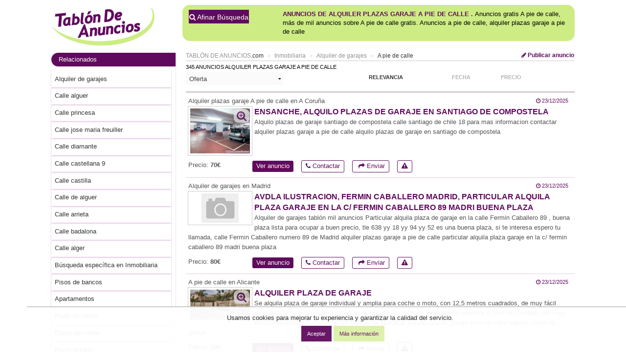

--- FILE ---
content_type: text/html; charset=ISO-8859-1
request_url: https://www.tablondeanuncios.com/alquiler-plazas-garaje/a-pie-de-calle.htm
body_size: 13266
content:
<!DOCTYPE HTML>
<!--[if lt IE 7]><html class="no-js lt-ie9 lt-ie8 lt-ie7" lang="es-ES"> <![endif]-->
<!--[if IE 7]>   <html class="no-js lt-ie9 lt-ie8" lang="es-ES"> <![endif]-->
<!--[if IE 8]>   <html class="no-js lt-ie9" lang="es-ES"> <![endif]-->
<!--[if gt IE 8]><!--> <html  class="no-js" lang="es-ES"> <!--<![endif]--><head>
<title>TABLÓN DE ANUNCIOS .COM - a pie de calle. alquiler plazas garaje a pie de calle. Venta de alquiler plazas garaje a pie de calle de segunda mano</title>
<meta name="language" content="Spanish">
<meta name="description" content="a pie de calle alquiler plazas garaje: Anuncios A pie de calle de segunda mano, Anuncios gratis A pie de calle, más de mil anuncios sobre A pie de calle gratis. Para anunciar a pie de calle haga clic en 'publicar anuncios'. Tablón de anuncios: anuncios clasificados, comprar, vender, alquilar, segunda mano - alquiler plazas garaje">

<meta property="og:title" content="TABLÓN DE ANUNCIOS .COM - a pie de calle. alquiler plazas garaje a pie de calle. Venta de alquiler plazas garaje a pie de calle de segunda mano">
<meta property="og:description" content="a pie de calle alquiler plazas garaje: Anuncios A pie de calle de segunda mano, Anuncios gratis A pie de calle, más de mil anuncios sobre A pie de calle gratis. Para anunciar a pie de calle haga clic en 'publicar anuncios'. Tablón de anuncios: anuncios clasificados, comprar, vender, alquilar, segunda mano - alquiler plazas garaje">

<link rel="canonical" href="https://www.tablondeanuncios.com/alquiler-plazas-garaje/a-pie-de-calle.htm">
<meta name="googlebot" content="noarchive">
<meta name="robots" content="index,follow">
<link rel="dns-prefetch" href="https://images0.tablondeanuncios.com">
<link rel="dns-prefetch" href="//ssl.google-analytics.com">
<link rel="dns-prefetch" href="//www.googletagservices.com">
<link rel="dns-prefetch" href="//ajax.googleapis.com">
<link rel="shortcut icon" href="https://www.tablondeanuncios.com/imagenes/favicon.ico">
<meta name="viewport" content="width=device-width, initial-scale=1">
<meta http-equiv="Content-Type" content="text/html; charset=iso-8859-1">
<meta http-equiv="X-UA-Compatible" content="IE=edge">
<link href="https://maxcdn.bootstrapcdn.com/font-awesome/4.7.0/css/font-awesome.min.css" rel="stylesheet">
<link rel="stylesheet" href="https://images0.tablondeanuncios.com/zurb/foundation/scss/app.css"  media="screen">
<script src="https://images0.tablondeanuncios.com/zurb/js/vendor/modernizr-2.7.2.min.js"></script>
	
<!--[if gte IE 9]>
<style type="text/css">.gradient {filter: none;}</style>
<![endif]-->
<script type='text/javascript' src='//partner.googleadservices.com/gampad/google_service.js'>
</script>
<script type='text/javascript'>
GS_googleAddAdSenseService("ca-pub-2662455493681427");
GS_googleEnableAllServices();
</script>
<script type='text/javascript'>
GA_googleAddSlot("ca-pub-2662455493681427", "120x600_Etiquetas");
</script>
<script type='text/javascript'>
GA_googleFetchAds();
</script>
<script type="text/javascript" charset="utf-8">
  (function(G,o,O,g,L,e){G[g]=G[g]||function(){(G[g]['q']=G[g]['q']||[]).push(
   arguments)},G[g]['t']=1*new Date;L=o.createElement(O),e=o.getElementsByTagName(
   O)[0];L.async=1;L.src='//www.google.com/adsense/search/async-ads.js';
  e.parentNode.insertBefore(L,e)})(window,document,'script','_googCsa');
</script>
<script async='async' src='https://www.googletagservices.com/tag/js/gpt.js'></script>
<script>
  var googletag = googletag || {};
  googletag.cmd = googletag.cmd || [];
</script>

<script>
  googletag.cmd.push(function() {
  googletag.defineSlot('/1007934/secciones_160x600', [[160, 600], [120, 600]], 'div-gpt-ad-1512381403593-0').addService(googletag.pubads());
  googletag.defineSlot('/1007934/unit_ocio_etiquetas', [[300, 100], [728, 90]], 'div-gpt-ad-1512381403593-1').addService(googletag.pubads());
  googletag.defineSlot('/1007934/unit_ocio_etiquetas', [[300, 100], [728, 90]], 'div-gpt-ad-1512381403593-2').addService(googletag.pubads());
  googletag.defineSlot('/1007934/unit_ocio_etiquetas', [[300, 100], [728, 90]], 'div-gpt-ad-1512381403593-3').addService(googletag.pubads());
  googletag.pubads().enableSingleRequest();
  googletag.enableServices();
  });
</script>

<script async src="https://securepubads.g.doubleclick.net/tag/js/gpt.js"></script>
<script>
  window.googletag = window.googletag || {cmd: []};
  googletag.cmd.push(function() {
    googletag.defineSlot('/1007934/listado_top_300x250', [300, 250], 'div-gpt-ad-1720164756737-0').addService(googletag.pubads());
    googletag.defineSlot('/1007934/listado_top_970x250', [970, 250], 'div-gpt-ad-1720164874634-0').addService(googletag.pubads());
    googletag.pubads().enableSingleRequest();
	googletag.pubads().collapseEmptyDivs();
    googletag.enableServices();
  });
</script>


<style >
.actual h3{text-decoration:underline; font-weight:bold;}
.tdatocon{ background-color:#cc2b8e4a; }

.ad_unit_tablon{clear:both;padding:5px;text-align:left;width:98%;border-bottom:1px #D9bfD9 solid;margin:10px 10px 10px 0;height:60px;}
.contacta{color:#FFF; background-color:#606;}
h1.subheader:first-child {
color: #fff;background: #600a5e;
}
h1.subheader {
    padding: 5px 15px;margin-right: -10px;border-radius: 20px 0 0 20px;
}
h1.subheader:first-child a {
    font-size: 18px;font-weight: 600;color: #fff;background: #600a5e;
	}
.result-item header h3 a {
    font-size: 16px;font-weight: bold;color: #600a5e;text-transform: uppercase;
}
.simple{color: #909090; text-transform:none;}
.promoted { background-color:rgba(252,245,121,0.7); }
.label_border{  }
.span_foto{width:130px;background-color:#FFF;vertical-align:middle;text-align:center;margin-right:5px; position:relative;}
.fotos-plus{
    position:absolute;
    width:20px;
    top: 1px;
    right: 1px;
    background: #eaeaea;
    color: #600a5f;
    padding: 3px 26px 3px 6px;
    border-radius: 9px;
    font-size: 11px;
    opacity: 0.7;
    text-align:center;
}

</style>



<script type="application/ld+json">{"@context": "http://schema.org","@type": "WebSite","url": "https://www.tablondeanuncios.com/","name": "TablondeAnuncios.com: anuncios de segunda mano y ofertas de empleo"}</script>

 <style>#shadowbg{position:absolute;z-index:100;top:0;left:0;background-color:#fff;filter:alpha(opacity=70);-moz-opacity:0.7;opacity:0.7}#popbox{position:absolute;background: #ffffff;border: #681868 5px solid ;z-index: 103;text-align: right;top: 50%;display: block;box-shadow: 0 0 15px #681868; padding:10px;}.close{color:#681868;font-family: verdana; font-size: 10pt; font-weight: bold; text-decoration:none}#boxf{width:420px;height:300px}
</style>
</head>
<body class="front category results grid-container">
<style>
.identity-noticebar{width:100%;background: #ffffff; opacity:0.95;  border-top: 1px solid #c6c6c6;margin-bottom: 12px; position:fixed; bottom:0; margin:auto;  z-index:99; }.identity-noticebar-content{border-top: 1px solid #ccc;padding: 5px 10px;text-align:center;}.identity-noticebar-content span{text-align:center;color:#1d1d1d;display:block; padding:10px;}.identity-noticebar-content span a{font-size: 12px;color:#1d1d1d;text-decoration:underline}#cerrarnoticebar{display:block;float:right;font-size: 12px;color: #660066; cursor:pointer;}
</style>
<div class="identity-noticebar edge" style="display:none" id="layer_cookie">
<div class="identity-noticebar-content">
<div><span class="notice">Usamos cookies para mejorar tu experiencia y garantizar la calidad del servicio. </span></div>
<div>&nbsp;&nbsp;&nbsp;<div title="Aceptar" onclick="CookieLayerVisto();" class="button tiny">Aceptar</div>&nbsp;<div onclick="nlj('/politica-cookies.php');" title="Politica de cookies" class="button secondary tiny">M&aacute;s informaci&oacute;n</div></div>
</div></div>
<script>function getCookie_Layer(e){var o=document.cookie,i=o.indexOf(" "+e+"=");if(-1==i&&(i=o.indexOf(e+"=")),-1==i)o=null;else{i=o.indexOf("=",i)+1;var a=o.indexOf(";",i);-1==a&&(a=o.length),o=unescape(o.substring(i,a))}return o}function setCookie_Layer(e,o,i){var a=new Date;a.setDate(a.getDate()+i);var t=escape(o)+(null==i?"":";expires="+a.toUTCString());document.cookie=e+"="+t+"; path=/"}function CookieLayerVisualizado(e){setCookie_Layer("cookie_tda",e,2),setCookie_Layer("PerAds",0,2),document.getElementById("layer_cookie").style.display="none"}function CookieLayerVisto(){setCookie_Layer("cookie_tda",2,365),setCookie_Layer("PerAds",1,365),document.getElementById("layer_cookie").style.display="none"}var CookieLayer=getCookie_Layer("cookie_tda");null!=CookieLayer&&""!=CookieLayer&&"0"!=CookieLayer&&"1"!=CookieLayer?(document.getElementById("layer_cookie").style.display="none",0==getCookie_Layer("PerAds")&&setCookie_Layer("PerAds",2,365)):(null==CookieLayer&&(CookieLayer=0),document.getElementById("layer_cookie").style.display="block");var nonPerAds=getCookie_Layer("PerAds")>0?0:1;</script></div>
<script type="text/javascript">
var _gaq = _gaq || [];
_gaq.push(['_setAccount', 'UA-570619-1']);
_gaq.push(['_setCookieTimeout','604800']);
_gaq.push(['_setCustomVar',2,'Pagina','<2>-Alquiler de garajes-BN',3]);
_gaq.push(['_trackPageview']);
(function() {
var ga = document.createElement('script'); ga.type = 'text/javascript'; ga.async = true;
ga.src = ('https:' == document.location.protocol ? 'https://ssl' : 'http://www') + '.google-analytics.com/ga.js';
var s = document.getElementsByTagName('script')[0]; s.parentNode.insertBefore(ga, s);
})();
</script>

<!-- Global site tag (gtag.js) - Google Analytics -->
<script async src="https://www.googletagmanager.com/gtag/js?id=G-WR9B0GSE5H"></script>
<script>
  window.dataLayer = window.dataLayer || [];
  function gtag(){dataLayer.push(arguments);}
  gtag('js', new Date());

  gtag('config', 'G-WR9B0GSE5H');



gtag('event','custom', {
    "Pagina":"<2>-Alquiler de garajes-BN",
});
gtag('set', 'content_group', '<2>');


</script>
<style>
/* Reemplazar solo el ícono .fa-twitter-square por el logo de X */
.fa-twitter-square {
    background: #ffffff url('https://cdn.jsdelivr.net/npm/@fortawesome/fontawesome-free/svgs/brands/x-twitter.svg') no-repeat center / 70%;
    display: inline-block;
    width: 1em;
    height: 1em;
	line-height: 1em;             /* Alinea con el texto */
    vertical-align: -0.125em;     /* Ajuste fino (igual que FA) */
    text-indent: -9999px; /* Oculta el glyph original */
    overflow: hidden;
    border-radius: 0.15em; /* Opcional: mantiene estilo "square" */
}

/* Elimina el contenido del pseudo-elemento de Font Awesome */
.fa-twitter-square:before {
    content: "" !important;
}
}
</style>

<div class="grid-x grid-padding-x align-center">
<div class="cell medium-12 large-11 ">
<header id="header">
<div class="grid-x"><!-- wraper -->
    <div class="small-12 medium-3 cell small-only-text-center">
        <div class="grid-x">
			<div class="small-6 small-only-text-left large-12 medium-12 cell">
				<a id="logo" href="https://www.tablondeanuncios.com/" title="Anuncios segunda mano" >
                
                <img src="https://images0.tablondeanuncios.com/imagenes/logo_tda.png" alt="Anuncios segunda mano" title="Tablón de Anuncios clasificados">                </a>
			</div>
			<div class="small-6 show-for-small-only cell">
				<div class="grid-x">
					<div class="small-4 cell" style="border-right:1px solid white;">
                <a href="#" data-toggle="offCanvas"  id="btnOffCanvas" class="button small expand"><i class="fa fa-2x fa-bars"></i></a><br>
		

		</div>
        <div class="small-4 show-for-small-only cell" style="border-right:1px solid white;">
								<span onClick="nlj('/tablon.php?busquedaavanzada=1&amp;tablon_a=2')" class="button small expand"><i class="fa fa-2x fa-search"></i></span>
		</div>
		<div class="small-4 cell end">
		<a href="/anuncio_editar.php?nuevo=1" class="button small expand"><i class="fa fa-2x fa-pencil"></i></a>
		</div>
        				</div>
			</div>
		</div>
	</div>
	<div class="large-9 medium-9 cell">
		<div class="grid-x">
			<div id="search-box" class="hide-for-small-only large-12 medium-12 cell">
	<div class="box box-green">
				<div class="grid-x filter">
        <div class="small-3 cell collapse"> 
				<div class="small-12 medium-12 cell" style="padding-left:3px;"><span onClick='location.href="/tablon.php?busquedaavanzada=1&amp;tablon_a=2"'  title="Búsqueda avanzada" class="link_js button postfix"><i class="fa fa-search"></i> Afinar B&uacute;squeda</span>
								</div>
			</div>
                        <div class="small-9 cell">
	    
    
	<h1 style="display:inline;" ><span class="upperbold">Anuncios de alquiler plazas garaje A pie de calle . </span></h1>
<h2 style="display:inline;" >Anuncios gratis A pie de calle, más de mil anuncios sobre A pie de calle gratis. Anuncios a pie de calle, alquiler plazas garaje a pie de calle</h2>
<br>
</div>
 
</div>
</div><!-- /panel -->
</div><!-- /search and filter -->
				
	
</div>
</div><!-- /search, filter, publish -->
</div>
</header>

<div id="page">
<div class="grid-x grid-margin-x">
<!-- aside: left column (desktop) -->

<div class="medium-9 cell medium-order-2">
	<section>
		<header>
			<div class="grid-x small-margin-collapse">
					<div class="small-12 medium-9 cell">
						<ul class="breadcrumbs">
<li class='ncurrent hide-for-small-only'>									<a href="https://www.tablondeanuncios.com/">TABLÓN DE ANUNCIOS</a><span class="simple">.com</span></li>
									<li class='ncurrent hide-for-small-only'>									<a href="/inmobiliaria/">Inmobiliaria</a></li>
									<li class='ncurrent'>									<a href="/alquiler-plazas-garaje/">Alquiler de garajes</a></li>
									<li>									<a href="/alquiler-plazas-garaje/a-pie-de-calle.htm">A pie de calle</a></li>
															</ul>
					</div>
					<div class="hide-for-small-only large-3 medium-3 cell text-right">
	<a href="/anuncio_editar.php?nuevo=1" class="button small blank zero"><i class="fa fa-pencil"></i> Publicar anuncio</a>
	</div>
</div>
</header>
		<hr/>

		<aside >
			<div class="grid-x">
				<hr class="show-for-small-only separator">
				<div class="small-12 cell"><!-- results info -->
					<h2 class="number-of-results small-only-text-center">345 anuncios alquiler plazas garaje A pie de calle </h2>
				</div>	

					<div  class="small-3 cell">
        <select id="SupplyAndDemand" style="border:none;" onChange="javascript:location.href=this.value;">
      <option value="https://www.tablondeanuncios.com/alquiler-plazas-garaje/a-pie-de-calle.htm?demanda=t" >Ofertas y Demandas</option>
     <option value="https://www.tablondeanuncios.com/alquiler-plazas-garaje/a-pie-de-calle.htm" selected>Oferta</option>
      <option value="https://www.tablondeanuncios.com/alquiler-plazas-garaje/a-pie-de-calle.htm?demanda=1" >Demanda</option>
    </select>
        <br><br>
</div>
					
<div class="small-7 small-offset-2 cell end"><!-- filter -->
<ul class="filters small-up-3 grid-x zero">

												<li class="text-center  current cell"><span>Relevancia</span></li> 
						<li class="text-center cell"><span onClick='nlj("/alquiler-plazas-garaje/a-pie-de-calle.htm?campo=fecha");' class="link_js" title="Ordenar por fecha">Fecha</span><li class="cell" ><span onClick='nlj("/alquiler-plazas-garaje/a-pie-de-calle.htm?campo=precio");' class="link_js" title="Ordenar por Precio">Precio</span></li>												

					</ul>
                    				</div>
                			</div>
            </aside>
			<hr>
			<div>
<script type="text/javascript">
var width_w;
var llamar_num_anuncios;
var channel_design_busqueda;
var channel_design_contenido;
var channel_infeed_mi;
var channel_infeed_ms;
var nativos;
var nh;
width_w=document.body.offsetWidth;
if(width_w>500)
{
	llamar_num_anuncios=2;
	channel_design_busqueda=4145319038;
	channel_design_contenido=1191852630;
	channel_infeed_mi=8789108715;
	channel_infeed_ms=7607765272;
	nativos=1306464639;
	nh=90;
	
}
else
{
	llamar_num_anuncios=1;
	channel_design_busqueda=2668585835;
	channel_design_contenido=8715119437;
	channel_infeed_mi=5643946916;
	channel_infeed_ms=7695395181;
	nativos=6071633436;
	nh=90;
}
</script>
					<div id="wide_ad_unit" > 
					</div>
							</div>
</section>
		<hr>

	<article class="result-item" id="5244584">
<div class="grid-x small-12 cell">
	<div class="small-9 cell">
		<p>			Alquiler plazas garaje A pie de calle en A Coruña</p>
</div>
<div class="small-3 cell text-right fecha">
	<i class="fa fa-clock-o"></i>  23/12/2025</div>
</div>    
<div class="small-12 cell">
<span class="link_js th [radius] left span_foto" onClick="javascript:nlj('/alquiler-plazas-garaje-en-santiago_de_compostela-acoruna/alquilo_plazas_de_garaje_en_santiago_de_compostela-5244584.htm',1);" title="Ampliar fotografías">
<img alt="Alquilo plazas de garaje en santiago de compostela" class="lazyload" src="https://images0.tablondeanuncios.com/imagenes/no-image-thumb.jpg" data-src="https://images0.tablondeanuncios.com/imagenesthumb/52/44/foto5244584.jpg"/>
<span class="fotos-plus" title="Ampliar fotos" ><i class="fa fa-2x fa-search-plus"></i></span>
 </span>
<h3><a id="a5244584" href="/alquiler-plazas-garaje-en-santiago_de_compostela-acoruna/alquilo_plazas_de_garaje_en_santiago_de_compostela-5244584.htm" rel="bookmark" target="_blank" class="titleAd">Ensanche, Alquilo plazas de garaje en santiago de compostela</a></h3>
<p class="hide-for-small-only">Alquilo plazas de garaje santiago de compostela calle santiago de chile 18 para mas informacion contactar alquiler plazas garaje a pie de calle  alquilo plazas de garaje en santiago de compostela</p>
<p class="show-for-small-only"> <strong>70 &euro;</strong></p>
</div>
<footer  class="grid-x small-12 cell  ">
	
<p class="medium-2 cell hide-for-small-only ">Precio: <strong>70&euro;</strong></p>
<ul class="menu simple small-12 medium-10 cell ">
		<li class="label radius link_js" onclick='nlj("https://www.tablondeanuncios.com/alquiler-plazas-garaje-en-santiago_de_compostela-acoruna/alquilo_plazas_de_garaje_en_santiago_de_compostela-5244584.htm",1);'>Ver anuncio</li>
		
		<li class="link_js label radius inverso " onClick="javascript:wet('solicitar_info_p_lite.php?t=1766551778&anuncio=',5244584); _gaq.push(['_trackEvent','Solicitar info','','',5244584]);"><i class="fa fa-phone"></i> Contactar</li>
		
        <li class="link_js label radius inverso" onclick='_gaq.push(["_trackEvent","Compartir","T","Alquiler de garajes"]);javascript:wet("compartir.php?idanuncio=","5244584",350,300);'>&nbsp;<i class="fa fa-share"></i> Enviar</li>
		
		<li class="hide-for-small-only link_js label radius inverso" onclick='javascript:wet("aviso_marcado.php?anuncio=",5244584,400,350);'><i class="fa fa-exclamation-triangle"></i></li></ul>
</footer>
<hr><!-- separator -->  
</article>
<article class="result-item" id="5241652">
<div class="grid-x small-12 cell">
	<div class="small-9 cell">
		<p>			Alquiler de garajes en Madrid</p>
</div>
<div class="small-3 cell text-right fecha">
	<i class="fa fa-clock-o"></i>  23/12/2025</div>
</div>    
<div class="small-12 cell">
<span class="link_js th [radius] left span_foto" onClick="javascript:nlj('/alquiler-plazas-garaje-en-madrid/particular_alquila_plaza_de_garaje_en_la_c_fermin_caballero_89_buena_plaza-5241652.htm',1);" title="Ampliar fotografías">
<img alt="Particular alquila plaza  garaje en la C/ Fermin Caballero 89  Madri buena plaza" class="lazyload" src="https://images0.tablondeanuncios.com/imagenes/no-image-thumb.jpg" data-src="https://images0.tablondeanuncios.com/imagenes/no-image-thumb.jpg"/>
 </span>
<h3><a id="a5241652" href="/alquiler-plazas-garaje-en-madrid/particular_alquila_plaza_de_garaje_en_la_c_fermin_caballero_89_buena_plaza-5241652.htm" rel="bookmark" target="_blank" class="titleAd">AVDlA Ilustracion, Fermin caballero Madrid, Particular alquila plaza  garaje en la C/ Fermin Caballero 89  Madri buena plaza</a></h3>
<p class="hide-for-small-only">Alquiler de garajes tablón mil anuncios Particular alquila plaza de garaje en la calle Fermin Caballero 89 , buena plaza lista para ocupar a buen precio, tle 638  yy 18 yy 94 yy 52 es una buena plaza, si te interesa espero tu llamada, calle Fermin Caballero numero 89 de Madrid alquiler plazas garaje a pie de calle  particular alquila plaza  garaje en la c/ fermin caballero 89  madri buena plaza</p>
<p class="show-for-small-only"> <strong>80 &euro;</strong></p>
</div>
<footer  class="grid-x small-12 cell  ">
	
<p class="medium-2 cell hide-for-small-only ">Precio: <strong>80&euro;</strong></p>
<ul class="menu simple small-12 medium-10 cell ">
		<li class="label radius link_js" onclick='nlj("https://www.tablondeanuncios.com/alquiler-plazas-garaje-en-madrid/particular_alquila_plaza_de_garaje_en_la_c_fermin_caballero_89_buena_plaza-5241652.htm",1);'>Ver anuncio</li>
		
		<li class="link_js label radius inverso " onClick="javascript:wet('solicitar_info_p_lite.php?t=1766551778&anuncio=',5241652); _gaq.push(['_trackEvent','Solicitar info','','',5241652]);"><i class="fa fa-phone"></i> Contactar</li>
		
        <li class="link_js label radius inverso" onclick='_gaq.push(["_trackEvent","Compartir","T","Alquiler de garajes"]);javascript:wet("compartir.php?idanuncio=","5241652",350,300);'>&nbsp;<i class="fa fa-share"></i> Enviar</li>
		
		<li class="hide-for-small-only link_js label radius inverso" onclick='javascript:wet("aviso_marcado.php?anuncio=",5241652,400,350);'><i class="fa fa-exclamation-triangle"></i></li></ul>
</footer>
<hr><!-- separator -->  
</article>
<article class="result-item" id="5243904">
<div class="grid-x small-12 cell">
	<div class="small-9 cell">
		<p>			A pie de calle en Alicante</p>
</div>
<div class="small-3 cell text-right fecha">
	<i class="fa fa-clock-o"></i>  23/12/2025</div>
</div>    
<div class="small-12 cell">
<span class="link_js th [radius] left span_foto" onClick="javascript:nlj('/alquiler-plazas-garaje-en-muchamiel-alicante/alquiler_plaza_de_garaje-5243904.htm',1);" title="Ampliar fotografías">
<img alt="Alquiler plaza de garaje" class="lazyload" src="https://images0.tablondeanuncios.com/imagenes/no-image-thumb.jpg" data-src="https://images0.tablondeanuncios.com/imagenesthumb/52/43/foto5243904.jpg"/>
<span class="fotos-plus" title="Ampliar fotos" ><i class="fa fa-2x fa-search-plus"></i></span>
 </span>
<h3><a id="a5243904" href="/alquiler-plazas-garaje-en-muchamiel-alicante/alquiler_plaza_de_garaje-5243904.htm" rel="bookmark" target="_blank" class="titleAd">Alquiler plaza de garaje</a></h3>
<p class="hide-for-small-only">Se alquila plaza de garaje individual y amplia para coche o moto, con 12,5 metros cuadrados, de muy fácil maniobra, acceso de puerta automática, mando electrónico, llave puerta peatonal y llave de candado del cepo en Comunidad de Propietarios El Mirador de Bonalba.
 alquiler plazas garaje a pie de calle  alquiler plaza de garaje</p>
<p class="show-for-small-only"> <strong>50 &euro;</strong></p>
</div>
<footer  class="grid-x small-12 cell  ">
	
<p class="medium-2 cell hide-for-small-only ">Precio: <strong>50&euro;</strong></p>
<ul class="menu simple small-12 medium-10 cell ">
		<li class="label radius link_js" onclick='nlj("https://www.tablondeanuncios.com/alquiler-plazas-garaje-en-muchamiel-alicante/alquiler_plaza_de_garaje-5243904.htm",1);'>Ver anuncio</li>
		
		<li class="link_js label radius inverso " onClick="javascript:wet('solicitar_info_p_lite.php?t=1766551778&anuncio=',5243904); _gaq.push(['_trackEvent','Solicitar info','','',5243904]);"><i class="fa fa-phone"></i> Contactar</li>
		
        <li class="link_js label radius inverso" onclick='_gaq.push(["_trackEvent","Compartir","T","Alquiler de garajes"]);javascript:wet("compartir.php?idanuncio=","5243904",350,300);'>&nbsp;<i class="fa fa-share"></i> Enviar</li>
		
		<li class="hide-for-small-only link_js label radius inverso" onclick='javascript:wet("aviso_marcado.php?anuncio=",5243904,400,350);'><i class="fa fa-exclamation-triangle"></i></li></ul>
</footer>
<hr><!-- separator -->  
</article>
<article class="result-item" id="5199667">
<div class="grid-x small-12 cell">
	<div class="small-9 cell">
		<p>			Alquiler plazas garaje A pie de calle en Sevilla</p>
</div>
<div class="small-3 cell text-right fecha">
	<i class="fa fa-clock-o"></i>  23/12/2025</div>
</div>    
<div class="small-12 cell">
<span class="link_js th [radius] left span_foto" onClick="javascript:nlj('/alquiler-plazas-garaje-en-sevilla/garaje_coche_pequeno_o_motos-5199667.htm',1);" title="Ampliar fotografías">
<img alt="Garaje coche pequeño o motos" class="lazyload" src="https://images0.tablondeanuncios.com/imagenes/no-image-thumb.jpg" data-src="https://images0.tablondeanuncios.com/imagenesthumb/51/99/foto5199667.jpg"/>
<span class="fotos-plus" title="Ampliar fotos" ><i class="fa fa-2x fa-search-plus"></i></span>
 </span>
<h3><a id="a5199667" href="/alquiler-plazas-garaje-en-sevilla/garaje_coche_pequeno_o_motos-5199667.htm" rel="bookmark" target="_blank" class="titleAd">Centro, Garaje coche pequeño o motos</a></h3>
<p class="hide-for-small-only">Plaza de garaje en calle San Roque junto hotel COLON, para coche pequeño o motos. Edificio particular alquiler plazas garaje a pie de calle  garaje coche pequeño o motos</p>
<p class="show-for-small-only"> <strong>120 &euro;</strong></p>
</div>
<footer  class="grid-x small-12 cell  ">
	
<p class="medium-2 cell hide-for-small-only ">Precio: <strong>120&euro;</strong></p>
<ul class="menu simple small-12 medium-10 cell ">
		<li class="label radius link_js" onclick='nlj("https://www.tablondeanuncios.com/alquiler-plazas-garaje-en-sevilla/garaje_coche_pequeno_o_motos-5199667.htm",1);'>Ver anuncio</li>
		
		<li class="link_js label radius inverso " onClick="javascript:wet('solicitar_info_p_lite.php?t=1766551778&anuncio=',5199667); _gaq.push(['_trackEvent','Solicitar info','','',5199667]);"><i class="fa fa-phone"></i> Contactar</li>
		
        <li class="link_js label radius inverso" onclick='_gaq.push(["_trackEvent","Compartir","T","Alquiler de garajes"]);javascript:wet("compartir.php?idanuncio=","5199667",350,300);'>&nbsp;<i class="fa fa-share"></i> Enviar</li>
		
		<li class="hide-for-small-only link_js label radius inverso" onclick='javascript:wet("aviso_marcado.php?anuncio=",5199667,400,350);'><i class="fa fa-exclamation-triangle"></i></li></ul>
</footer>
<hr><!-- separator -->  
</article>
				</article>
<article class="result-item" id="4951986">
<div class="grid-x small-12 cell">
	<div class="small-9 cell">
		<p>			Alquiler plazas garaje A pie de calle en Sevilla</p>
</div>
<div class="small-3 cell text-right fecha">
	<i class="fa fa-clock-o"></i>  23/12/2025</div>
</div>    
<div class="small-12 cell">
<span class="link_js th [radius] left span_foto" onClick="javascript:nlj('/alquiler-plazas-garaje-en-sevilla/alquiler_plaza_de_garaje-4951986.htm',1);" title="Ampliar fotografías">
<img alt="Garaje motos" class="lazyload" src="https://images0.tablondeanuncios.com/imagenes/no-image-thumb.jpg" data-src="https://images0.tablondeanuncios.com/imagenes/no-image-thumb.jpg"/>
 </span>
<h3><a id="a4951986" href="/alquiler-plazas-garaje-en-sevilla/alquiler_plaza_de_garaje-4951986.htm" rel="bookmark" target="_blank" class="titleAd">Centro, Garaje motos</a></h3>
<p class="hide-for-small-only">Plaza de garaje en calle San Roque, junto hotel colon
 para motos alquiler plazas garaje a pie de calle  garaje motos</p>
<p class="show-for-small-only"> <strong>120 &euro;</strong></p>
</div>
<footer  class="grid-x small-12 cell  ">
	
<p class="medium-2 cell hide-for-small-only ">Precio: <strong>120&euro;</strong></p>
<ul class="menu simple small-12 medium-10 cell ">
		<li class="label radius link_js" onclick='nlj("https://www.tablondeanuncios.com/alquiler-plazas-garaje-en-sevilla/alquiler_plaza_de_garaje-4951986.htm",1);'>Ver anuncio</li>
		
		<li class="link_js label radius inverso " onClick="javascript:wet('solicitar_info_p_lite.php?t=1766551778&anuncio=',4951986); _gaq.push(['_trackEvent','Solicitar info','','',4951986]);"><i class="fa fa-phone"></i> Contactar</li>
		
        <li class="link_js label radius inverso" onclick='_gaq.push(["_trackEvent","Compartir","T","Alquiler de garajes"]);javascript:wet("compartir.php?idanuncio=","4951986",350,300);'>&nbsp;<i class="fa fa-share"></i> Enviar</li>
		
		<li class="hide-for-small-only link_js label radius inverso" onclick='javascript:wet("aviso_marcado.php?anuncio=",4951986,400,350);'><i class="fa fa-exclamation-triangle"></i></li></ul>
</footer>
<hr><!-- separator -->  
</article>
<article class="result-item" id="5224383">
<div class="grid-x small-12 cell">
	<div class="small-9 cell">
		<p>			Alquiler de garajes en Madrid</p>
</div>
<div class="small-3 cell text-right fecha">
	<i class="fa fa-clock-o"></i>  23/12/2025</div>
</div>    
<div class="small-12 cell">
<span class="link_js th [radius] left span_foto" onClick="javascript:nlj('/alquiler-plazas-garaje-en-madrid/alquilo_plaza_de_garaje_-5224383.htm',1);" title="Ampliar fotografías">
<img alt="Alquilo plaza de garaje " class="lazyload" src="https://images0.tablondeanuncios.com/imagenes/no-image-thumb.jpg" data-src="https://images0.tablondeanuncios.com/imagenesthumb/52/24/foto5224383.jpg"/>
<span class="fotos-plus" title="Ampliar fotos" ><i class="fa fa-2x fa-search-plus"></i></span>
 </span>
<h3><a id="a5224383" href="/alquiler-plazas-garaje-en-madrid/alquilo_plaza_de_garaje_-5224383.htm" rel="bookmark" target="_blank" class="titleAd">Hortaleza , Alquilo plaza de garaje </a></h3>
<p class="hide-for-small-only">Alquilo plaza de garaje en la calle Mota del Cuervo 76 de Madrid  alquiler plazas garaje a pie de calle  alquilo plaza de garaje </p>
<p class="show-for-small-only"> <strong>90 &euro;</strong></p>
</div>
<footer  class="grid-x small-12 cell  ">
	
<p class="medium-2 cell hide-for-small-only ">Precio: <strong>90&euro;</strong></p>
<ul class="menu simple small-12 medium-10 cell ">
		<li class="label radius link_js" onclick='nlj("https://www.tablondeanuncios.com/alquiler-plazas-garaje-en-madrid/alquilo_plaza_de_garaje_-5224383.htm",1);'>Ver anuncio</li>
		
		<li class="link_js label radius inverso " onClick="javascript:wet('solicitar_info_p_lite.php?t=1766551778&anuncio=',5224383); _gaq.push(['_trackEvent','Solicitar info','','',5224383]);"><i class="fa fa-phone"></i> Contactar</li>
		
        <li class="link_js label radius inverso" onclick='_gaq.push(["_trackEvent","Compartir","T","Alquiler de garajes"]);javascript:wet("compartir.php?idanuncio=","5224383",350,300);'>&nbsp;<i class="fa fa-share"></i> Enviar</li>
		
		<li class="hide-for-small-only link_js label radius inverso" onclick='javascript:wet("aviso_marcado.php?anuncio=",5224383,400,350);'><i class="fa fa-exclamation-triangle"></i></li></ul>
</footer>
<hr><!-- separator -->  
</article>
<article class="result-item" id="4699740">
<div class="grid-x small-12 cell">
	<div class="small-9 cell">
		<p>			A pie de calle en Madrid</p>
</div>
<div class="small-3 cell text-right fecha">
	<i class="fa fa-clock-o"></i>  22/12/2025</div>
</div>    
<div class="small-12 cell">
<span class="link_js th [radius] left span_foto" onClick="javascript:nlj('/alquiler-plazas-garaje-en-madrid/plaza_de_garaje_las_ventas_-4699740.htm',1);" title="Ampliar fotografías">
<img alt="PLAZA DE GARAJE,, Guindalera " class="lazyload" src="https://images0.tablondeanuncios.com/imagenes/no-image-thumb.jpg" data-src="https://images0.tablondeanuncios.com/imagenesthumb/46/99/foto4699740.jpg"/>
<span class="fotos-plus" title="Ampliar fotos" ><i class="fa fa-2x fa-search-plus"></i></span>
 </span>
<h3><a id="a4699740" href="/alquiler-plazas-garaje-en-madrid/plaza_de_garaje_las_ventas_-4699740.htm" rel="bookmark" target="_blank" class="titleAd">Guindalera, , PLAZA DE GARAJE,, Guindalera </a></h3>
<p class="hide-for-small-only">Se alquila plaza de garaje , en la calle Londres,cerca de Manuel Becerra y fco  Silvela . En la planta -1, puertas automáticas,  alquiler plazas garaje a pie de calle  plaza de garaje,, guindalera </p>
<p class="show-for-small-only"> <strong>100 &euro;</strong></p>
</div>
<footer  class="grid-x small-12 cell  ">
	
<p class="medium-2 cell hide-for-small-only ">Precio: <strong>100&euro;</strong></p>
<ul class="menu simple small-12 medium-10 cell ">
		<li class="label radius link_js" onclick='nlj("https://www.tablondeanuncios.com/alquiler-plazas-garaje-en-madrid/plaza_de_garaje_las_ventas_-4699740.htm",1);'>Ver anuncio</li>
		
		<li class="link_js label radius inverso " onClick="javascript:wet('solicitar_info_p_lite.php?t=1766551778&anuncio=',4699740); _gaq.push(['_trackEvent','Solicitar info','','',4699740]);"><i class="fa fa-phone"></i> Contactar</li>
		
        <li class="link_js label radius inverso" onclick='_gaq.push(["_trackEvent","Compartir","T","Alquiler de garajes"]);javascript:wet("compartir.php?idanuncio=","4699740",350,300);'>&nbsp;<i class="fa fa-share"></i> Enviar</li>
		
		<li class="hide-for-small-only link_js label radius inverso" onclick='javascript:wet("aviso_marcado.php?anuncio=",4699740,400,350);'><i class="fa fa-exclamation-triangle"></i></li></ul>
</footer>
<hr><!-- separator -->  
</article>
<article class="result-item" id="5240866">
<div class="grid-x small-12 cell">
	<div class="small-9 cell">
		<p>			Alquiler plazas garaje A pie de calle en Madrid</p>
</div>
<div class="small-3 cell text-right fecha">
	<i class="fa fa-clock-o"></i>  22/12/2025</div>
</div>    
<div class="small-12 cell">
<span class="link_js th [radius] left span_foto" onClick="javascript:nlj('/alquiler-plazas-garaje-en-madrid/alquiler_garaje_guindalera_-5240866.htm',1);" title="Ampliar fotografías">
<img alt="Alquiler garaje, guindalera " class="lazyload" src="https://images0.tablondeanuncios.com/imagenes/no-image-thumb.jpg" data-src="https://images0.tablondeanuncios.com/imagenesthumb/52/40/foto5240866.jpg"/>
<span class="fotos-plus" title="Ampliar fotos" ><i class="fa fa-2x fa-search-plus"></i></span>
 </span>
<h3><a id="a5240866" href="/alquiler-plazas-garaje-en-madrid/alquiler_garaje_guindalera_-5240866.htm" rel="bookmark" target="_blank" class="titleAd">Salamanca, Guindalera , Alquiler garaje, guindalera </a></h3>
<p class="hide-for-small-only">Se alquila plaza de garaje cerca de la Plaza Manuel Becerra, Cartagena y Fco Silvela, acceso fácil , primera planta , puerta automática. Sin maniobras  alquiler plazas garaje a pie de calle  alquiler garaje, guindalera </p>
<p class="show-for-small-only"> <strong>99 &euro;</strong></p>
</div>
<footer  class="grid-x small-12 cell  ">
	
<p class="medium-2 cell hide-for-small-only ">Precio: <strong>99&euro;</strong></p>
<ul class="menu simple small-12 medium-10 cell ">
		<li class="label radius link_js" onclick='nlj("https://www.tablondeanuncios.com/alquiler-plazas-garaje-en-madrid/alquiler_garaje_guindalera_-5240866.htm",1);'>Ver anuncio</li>
		
		<li class="link_js label radius inverso " onClick="javascript:wet('solicitar_info_p_lite.php?t=1766551778&anuncio=',5240866); _gaq.push(['_trackEvent','Solicitar info','','',5240866]);"><i class="fa fa-phone"></i> Contactar</li>
		
        <li class="link_js label radius inverso" onclick='_gaq.push(["_trackEvent","Compartir","T","Alquiler de garajes"]);javascript:wet("compartir.php?idanuncio=","5240866",350,300);'>&nbsp;<i class="fa fa-share"></i> Enviar</li>
		
		<li class="hide-for-small-only link_js label radius inverso" onclick='javascript:wet("aviso_marcado.php?anuncio=",5240866,400,350);'><i class="fa fa-exclamation-triangle"></i></li></ul>
</footer>
<hr><!-- separator -->  
</article>
<article class="result-item" id="4431715">
<div class="grid-x small-12 cell">
	<div class="small-9 cell">
		<p>			Alquiler plazas garaje A pie de calle en Barcelona</p>
</div>
<div class="small-3 cell text-right fecha">
	<i class="fa fa-clock-o"></i>  22/12/2025</div>
</div>    
<div class="small-12 cell">
<span class="link_js th [radius] left span_foto" onClick="javascript:nlj('/alquiler-plazas-garaje-en-vic-barcelona/alquilo_plaza_de_parquing_centro_ciudad-4431715.htm',1);" title="Ampliar fotografías">
<img alt="Alquilo plaza de parquing centro ciudad" class="lazyload" src="https://images0.tablondeanuncios.com/imagenes/no-image-thumb.jpg" data-src="https://images0.tablondeanuncios.com/imagenesthumb/44/31/foto4431715.jpg"/>
<span class="fotos-plus" title="Ampliar fotos" ><i class="fa fa-2x fa-search-plus"></i></span>
 </span>
<h3><a id="a4431715" href="/alquiler-plazas-garaje-en-vic-barcelona/alquilo_plaza_de_parquing_centro_ciudad-4431715.htm" rel="bookmark" target="_blank" class="titleAd">Centro, Alquilo plaza de parquing centro ciudad</a></h3>
<p class="hide-for-small-only"> - Alquiler de garajes en Vic (BARCELONA) Morgades. Ref 1154-P Eugenia Associats alquila en Vic, 1 plaza de parking coche mediano con puerta automática para el acceso en el centro de la ciudad, entre calle Morgades y calle Verdaguer. Puerta automática. alquiler plazas garaje a pie de calle  alquilo plaza de parquing centro ciudad</p>
<p class="show-for-small-only"> <strong>50 &euro;</strong></p>
</div>
<footer  class="grid-x small-12 cell  ">
	
<p class="medium-2 cell hide-for-small-only ">Precio: <strong>50&euro;</strong></p>
<ul class="menu simple small-12 medium-10 cell ">
		<li class="label radius link_js" onclick='nlj("https://www.tablondeanuncios.com/alquiler-plazas-garaje-en-vic-barcelona/alquilo_plaza_de_parquing_centro_ciudad-4431715.htm",1);'>Ver anuncio</li>
		
		<li class="link_js label radius inverso " onClick="javascript:wet('solicitar_info_p_lite.php?t=1766551778&anuncio=',4431715); _gaq.push(['_trackEvent','Solicitar info','','',4431715]);"><i class="fa fa-phone"></i> Contactar</li>
		
        <li class="link_js label radius inverso" onclick='_gaq.push(["_trackEvent","Compartir","T","Alquiler de garajes"]);javascript:wet("compartir.php?idanuncio=","4431715",350,300);'>&nbsp;<i class="fa fa-share"></i> Enviar</li>
		
		<li class="hide-for-small-only link_js label radius inverso" onclick='javascript:wet("aviso_marcado.php?anuncio=",4431715,400,350);'><i class="fa fa-exclamation-triangle"></i></li></ul>
</footer>
<hr><!-- separator -->  
</article>
				<article class="result-item" style="padding-left:0;">	
								<div id="centro_ad_unit"></div>
								</article>
					<article class="result-item" id="4498020">
<div class="grid-x small-12 cell">
	<div class="small-9 cell">
		<p>			Alquiler de garajes en Barcelona</p>
</div>
<div class="small-3 cell text-right fecha">
	<i class="fa fa-clock-o"></i>  22/12/2025</div>
</div>    
<div class="small-12 cell">
<span class="link_js th [radius] left span_foto" onClick="javascript:nlj('/alquiler-plazas-garaje-en-vic-barcelona/alquilo_plaza_de_parking_centro_ciudad_casco_antiguo_para_coche_grande-4498020.htm',1);" title="Ampliar fotografías">
<img alt="Alquilo Plaza de Parking centro ciudad casco antiguo para coche grande" class="lazyload" src="https://images0.tablondeanuncios.com/imagenes/no-image-thumb.jpg" data-src="https://images0.tablondeanuncios.com/imagenesthumb/44/98/foto4498020.jpg"/>
<span class="fotos-plus" title="Ampliar fotos" ><i class="fa fa-2x fa-search-plus"></i></span>
 </span>
<h3><a id="a4498020" href="/alquiler-plazas-garaje-en-vic-barcelona/alquilo_plaza_de_parking_centro_ciudad_casco_antiguo_para_coche_grande-4498020.htm" rel="bookmark" target="_blank" class="titleAd">Casco antiguo, Alquilo Plaza de Parking centro ciudad casco antiguo para coche grande</a></h3>
<p class="hide-for-small-only">Plaza Pietat. Ref 1154-P Eugènia Associats, alquila en Vic, 1 plaza de parking coche grande a pie de calle, con muy buen acceso, con facilidad de entrada y salida, con puerta automática para el acceso en el centro de la ciudad. Pocos vecinos. alquiler plazas garaje a pie de calle  alquilo plaza de parking centro ciudad casco antiguo para coche grande</p>
<p class="show-for-small-only"> <strong>50 &euro;</strong></p>
</div>
<footer  class="grid-x small-12 cell  ">
	
<p class="medium-2 cell hide-for-small-only ">Precio: <strong>50&euro;</strong></p>
<ul class="menu simple small-12 medium-10 cell ">
		<li class="label radius link_js" onclick='nlj("https://www.tablondeanuncios.com/alquiler-plazas-garaje-en-vic-barcelona/alquilo_plaza_de_parking_centro_ciudad_casco_antiguo_para_coche_grande-4498020.htm",1);'>Ver anuncio</li>
		
		<li class="link_js label radius inverso " onClick="javascript:wet('solicitar_info_p_lite.php?t=1766551778&anuncio=',4498020); _gaq.push(['_trackEvent','Solicitar info','','',4498020]);"><i class="fa fa-phone"></i> Contactar</li>
		
        <li class="link_js label radius inverso" onclick='_gaq.push(["_trackEvent","Compartir","T","Alquiler de garajes"]);javascript:wet("compartir.php?idanuncio=","4498020",350,300);'>&nbsp;<i class="fa fa-share"></i> Enviar</li>
		
		<li class="hide-for-small-only link_js label radius inverso" onclick='javascript:wet("aviso_marcado.php?anuncio=",4498020,400,350);'><i class="fa fa-exclamation-triangle"></i></li></ul>
</footer>
<hr><!-- separator -->  
</article>
<article class="result-item" id="5023594">
<div class="grid-x small-12 cell">
	<div class="small-9 cell">
		<p>			A pie de calle en Barcelona</p>
</div>
<div class="small-3 cell text-right fecha">
	<i class="fa fa-clock-o"></i>  22/12/2025</div>
</div>    
<div class="small-12 cell">
<span class="link_js th [radius] left span_foto" onClick="javascript:nlj('/alquiler-plazas-garaje-en-vic-barcelona/alquilamos_plaza_de_parquing-5023594.htm',1);" title="Ampliar fotografías">
<img alt="Alquilamos plaza de parquing" class="lazyload" src="https://images0.tablondeanuncios.com/imagenes/no-image-thumb.jpg" data-src="https://images0.tablondeanuncios.com/imagenesthumb/50/23/foto5023594.jpg"/>
<span class="fotos-plus" title="Ampliar fotos" ><i class="fa fa-2x fa-search-plus"></i></span>
 </span>
<h3><a id="a5023594" href="/alquiler-plazas-garaje-en-vic-barcelona/alquilamos_plaza_de_parquing-5023594.htm" rel="bookmark" target="_blank" class="titleAd">Hospital general vic, Alquilamos plaza de parquing</a></h3>
<p class="hide-for-small-only">ALQUILO PARQUING DELANTE HOSPITAL GENERAL
ref 335 Eugènia Associats, con 22 años de servir a los clientes con Immobiliàries en Xarxa. 618,222,412
- Calle Sala i Saçala.
- Alquilamos plaza de párquing delante del Hospital
- Con puerta automática con mando distancia.
- Enfrente de la entrada del Hospital y del centro de salud mental de Vic.
- En buen estado.
- De fácil acceso desde el exterior y buena maniobrabilidad en el interior. El acceso al garaje es a través de rampa.
- Con nuestros servicios podrá conocer las posibilidades reales de esta plaza de garaje.
- Con fácil acceso de entrada y salida.
- Escuela Guillem de Montrodon a 2 alquiler plazas garaje a pie de calle  alquilamos plaza de parquing</p>
<p class="show-for-small-only"> <strong>50 &euro;</strong></p>
</div>
<footer  class="grid-x small-12 cell  ">
	
<p class="medium-2 cell hide-for-small-only ">Precio: <strong>50&euro;</strong></p>
<ul class="menu simple small-12 medium-10 cell ">
		<li class="label radius link_js" onclick='nlj("https://www.tablondeanuncios.com/alquiler-plazas-garaje-en-vic-barcelona/alquilamos_plaza_de_parquing-5023594.htm",1);'>Ver anuncio</li>
		
		<li class="link_js label radius inverso " onClick="javascript:wet('solicitar_info_p_lite.php?t=1766551778&anuncio=',5023594); _gaq.push(['_trackEvent','Solicitar info','','',5023594]);"><i class="fa fa-phone"></i> Contactar</li>
		
        <li class="link_js label radius inverso" onclick='_gaq.push(["_trackEvent","Compartir","T","Alquiler de garajes"]);javascript:wet("compartir.php?idanuncio=","5023594",350,300);'>&nbsp;<i class="fa fa-share"></i> Enviar</li>
		
		<li class="hide-for-small-only link_js label radius inverso" onclick='javascript:wet("aviso_marcado.php?anuncio=",5023594,400,350);'><i class="fa fa-exclamation-triangle"></i></li></ul>
</footer>
<hr><!-- separator -->  
</article>
<article class="result-item" id="5244714">
<div class="grid-x small-12 cell">
	<div class="small-9 cell">
		<p>			Alquiler plazas garaje A pie de calle en Sevilla</p>
</div>
<div class="small-3 cell text-right fecha">
	<i class="fa fa-clock-o"></i>  22/12/2025</div>
</div>    
<div class="small-12 cell">
<span class="link_js th [radius] left span_foto" onClick="javascript:nlj('/alquiler-plazas-garaje-en-sevilla/garaje_moto-5244714.htm',1);" title="Ampliar fotografías">
<img alt="Garaje moto" class="lazyload" src="https://images0.tablondeanuncios.com/imagenes/no-image-thumb.jpg" data-src="https://images0.tablondeanuncios.com/imagenes/no-image-thumb.jpg"/>
 </span>
<h3><a id="a5244714" href="/alquiler-plazas-garaje-en-sevilla/garaje_moto-5244714.htm" rel="bookmark" target="_blank" class="titleAd">Garaje moto</a></h3>
<p class="hide-for-small-only">Alquilo plaza de garaje para moto en calle Ardilla, detrás de República Argentina. Puerta automática con mando a distancia .Cámaras de vigilancia y portero físico. alquiler plazas garaje a pie de calle  garaje moto</p>
<p class="show-for-small-only"> <strong>40 &euro;</strong></p>
</div>
<footer  class="grid-x small-12 cell  ">
	
<p class="medium-2 cell hide-for-small-only ">Precio: <strong>40&euro;</strong></p>
<ul class="menu simple small-12 medium-10 cell ">
		<li class="label radius link_js" onclick='nlj("https://www.tablondeanuncios.com/alquiler-plazas-garaje-en-sevilla/garaje_moto-5244714.htm",1);'>Ver anuncio</li>
		
		<li class="link_js label radius inverso " onClick="javascript:wet('solicitar_info_p_lite.php?t=1766551778&anuncio=',5244714); _gaq.push(['_trackEvent','Solicitar info','','',5244714]);"><i class="fa fa-phone"></i> Contactar</li>
		
        <li class="link_js label radius inverso" onclick='_gaq.push(["_trackEvent","Compartir","T","Alquiler de garajes"]);javascript:wet("compartir.php?idanuncio=","5244714",350,300);'>&nbsp;<i class="fa fa-share"></i> Enviar</li>
		
		<li class="hide-for-small-only link_js label radius inverso" onclick='javascript:wet("aviso_marcado.php?anuncio=",5244714,400,350);'><i class="fa fa-exclamation-triangle"></i></li></ul>
</footer>
<hr><!-- separator -->  
</article>
<article class="result-item" id="5214038">
<div class="grid-x small-12 cell">
	<div class="small-9 cell">
		<p>			Alquiler plazas garaje A pie de calle en Barcelona</p>
</div>
<div class="small-3 cell text-right fecha">
	<i class="fa fa-clock-o"></i>  22/12/2025</div>
</div>    
<div class="small-12 cell">
<span class="link_js th [radius] left span_foto" onClick="javascript:nlj('/alquiler-plazas-garaje-en-hospitalet_de_llobregat-barcelona/alquiler_plaza_de_parking_-5214038.htm',1);" title="Ampliar fotografías">
<img alt="Alquiler parking calle Comercio " class="lazyload" src="https://images0.tablondeanuncios.com/imagenes/no-image-thumb.jpg" data-src="https://images0.tablondeanuncios.com/imagenesthumb/52/14/foto5214038.jpg"/>
<span class="fotos-plus" title="Ampliar fotos" ><i class="fa fa-2x fa-search-plus"></i></span>
 </span>
<h3><a id="a5214038" href="/alquiler-plazas-garaje-en-hospitalet_de_llobregat-barcelona/alquiler_plaza_de_parking_-5214038.htm" rel="bookmark" target="_blank" class="titleAd">Sta. Eulalia , Alquiler parking calle Comercio </a></h3>
<p class="hide-for-small-only">Alquiler plaza de parking en zona Santa Eulalia. Situada en primera planta y con fácil acceso. Puerta automática de entrada alquiler plazas garaje a pie de calle  alquiler parking calle comercio </p>
<p class="show-for-small-only"> <strong>95 &euro;</strong></p>
</div>
<footer  class="grid-x small-12 cell  ">
	
<p class="medium-2 cell hide-for-small-only ">Precio: <strong>95&euro;</strong></p>
<ul class="menu simple small-12 medium-10 cell ">
		<li class="label radius link_js" onclick='nlj("https://www.tablondeanuncios.com/alquiler-plazas-garaje-en-hospitalet_de_llobregat-barcelona/alquiler_plaza_de_parking_-5214038.htm",1);'>Ver anuncio</li>
		
		<li class="link_js label radius inverso " onClick="javascript:wet('solicitar_info_p_lite.php?t=1766551778&anuncio=',5214038); _gaq.push(['_trackEvent','Solicitar info','','',5214038]);"><i class="fa fa-phone"></i> Contactar</li>
		
        <li class="link_js label radius inverso" onclick='_gaq.push(["_trackEvent","Compartir","T","Alquiler de garajes"]);javascript:wet("compartir.php?idanuncio=","5214038",350,300);'>&nbsp;<i class="fa fa-share"></i> Enviar</li>
		
		<li class="hide-for-small-only link_js label radius inverso" onclick='javascript:wet("aviso_marcado.php?anuncio=",5214038,400,350);'><i class="fa fa-exclamation-triangle"></i></li></ul>
</footer>
<hr><!-- separator -->  
</article>
<article class="result-item" id="5210444">
<div class="grid-x small-12 cell">
	<div class="small-9 cell">
		<p>			Alquiler de garajes en Badajoz</p>
</div>
<div class="small-3 cell text-right fecha">
	<i class="fa fa-clock-o"></i>  22/12/2025</div>
</div>    
<div class="small-12 cell">
<span class="link_js th [radius] left span_foto" onClick="javascript:nlj('/alquiler-plazas-garaje-en-zafra-badajoz/se_alquila_amplia_plaza_de_garaje_en_zafra_-5210444.htm',1);" title="Ampliar fotografías">
<img alt="Se alquila amplia plaza de garaje en Zafra " class="lazyload" src="https://images0.tablondeanuncios.com/imagenes/no-image-thumb.jpg" data-src="https://images0.tablondeanuncios.com/imagenesthumb/52/10/foto5210444.jpg"/>
<span class="fotos-plus" title="Ampliar fotos" ><i class="fa fa-2x fa-search-plus"></i></span>
 </span>
<h3><a id="a5210444" href="/alquiler-plazas-garaje-en-zafra-badajoz/se_alquila_amplia_plaza_de_garaje_en_zafra_-5210444.htm" rel="bookmark" target="_blank" class="titleAd">Los Carmenes , Se alquila amplia plaza de garaje en Zafra </a></h3>
<p class="hide-for-small-only">Plaza de garaje en alquiler en Zafra. 
Ubicada en calle Francisco Montiel, 20. 
Amplia para coche y moto.
Fácil acceso, puerta automática y peatonal.
 alquiler plazas garaje a pie de calle  se alquila amplia plaza de garaje en zafra </p>
<p class="show-for-small-only"> </p>
</div>
<footer  class="grid-x small-12 cell  ">
	
<p class="medium-2 cell hide-for-small-only ">Precio A convenir </p>
<ul class="menu simple small-12 medium-10 cell ">
		<li class="label radius link_js" onclick='nlj("https://www.tablondeanuncios.com/alquiler-plazas-garaje-en-zafra-badajoz/se_alquila_amplia_plaza_de_garaje_en_zafra_-5210444.htm",1);'>Ver anuncio</li>
		
		<li class="link_js label radius inverso " onClick="javascript:wet('solicitar_info_p_lite.php?t=1766551778&anuncio=',5210444); _gaq.push(['_trackEvent','Solicitar info','','',5210444]);"><i class="fa fa-phone"></i> Contactar</li>
		
        <li class="link_js label radius inverso" onclick='_gaq.push(["_trackEvent","Compartir","T","Alquiler de garajes"]);javascript:wet("compartir.php?idanuncio=","5210444",350,300);'>&nbsp;<i class="fa fa-share"></i> Enviar</li>
		
		<li class="hide-for-small-only link_js label radius inverso" onclick='javascript:wet("aviso_marcado.php?anuncio=",5210444,400,350);'><i class="fa fa-exclamation-triangle"></i></li></ul>
</footer>
<hr><!-- separator -->  
</article>
<article class="result-item" id="5199901">
<div class="grid-x small-12 cell">
	<div class="small-9 cell">
		<p>			A pie de calle en Asturias</p>
</div>
<div class="small-3 cell text-right fecha">
	<i class="fa fa-clock-o"></i>  22/12/2025</div>
</div>    
<div class="small-12 cell">
<span class="link_js th [radius] left span_foto" onClick="javascript:nlj('/alquiler-plazas-garaje-en-oviedo-asturias/plaza_de_garaje_en_parking_calle_real_oviedo-5199901.htm',1);" title="Ampliar fotografías">
<img alt="Plaza de garaje en Parking calle Real Oviedo" class="lazyload" src="https://images0.tablondeanuncios.com/imagenes/no-image-thumb.jpg" data-src="https://images0.tablondeanuncios.com/imagenesthumb/51/99/foto5199901.jpg"/>
<span class="fotos-plus" title="Ampliar fotos" ><i class="fa fa-2x fa-search-plus"></i></span>
 </span>
<h3><a id="a5199901" href="/alquiler-plazas-garaje-en-oviedo-asturias/plaza_de_garaje_en_parking_calle_real_oviedo-5199901.htm" rel="bookmark" target="_blank" class="titleAd">Plaza de garaje en Parking calle Real Oviedo</a></h3>
<p class="hide-for-small-only">Se alquila plaza de garaje en parking Real Oviedo (División azul)
Plaza amplia para 1 coche. Parking con 3 accesos peatonales de escalera y ascensores. Cercanía de la plaza a 2 de los 3 accesos alquiler plazas garaje a pie de calle  plaza de garaje en parking calle real oviedo</p>
<p class="show-for-small-only"> <strong>70 &euro;</strong></p>
</div>
<footer  class="grid-x small-12 cell  ">
	
<p class="medium-2 cell hide-for-small-only ">Precio: <strong>70&euro;</strong></p>
<ul class="menu simple small-12 medium-10 cell ">
		<li class="label radius link_js" onclick='nlj("https://www.tablondeanuncios.com/alquiler-plazas-garaje-en-oviedo-asturias/plaza_de_garaje_en_parking_calle_real_oviedo-5199901.htm",1);'>Ver anuncio</li>
		
		<li class="link_js label radius inverso " onClick="javascript:wet('solicitar_info_p_lite.php?t=1766551778&anuncio=',5199901); _gaq.push(['_trackEvent','Solicitar info','','',5199901]);"><i class="fa fa-phone"></i> Contactar</li>
		
        <li class="link_js label radius inverso" onclick='_gaq.push(["_trackEvent","Compartir","T","Alquiler de garajes"]);javascript:wet("compartir.php?idanuncio=","5199901",350,300);'>&nbsp;<i class="fa fa-share"></i> Enviar</li>
		
		<li class="hide-for-small-only link_js label radius inverso" onclick='javascript:wet("aviso_marcado.php?anuncio=",5199901,400,350);'><i class="fa fa-exclamation-triangle"></i></li></ul>
</footer>
<hr><!-- separator -->  
</article>
<article class="result-item" id="5180364">
<div class="grid-x small-12 cell">
	<div class="small-9 cell">
		<p>			Alquiler plazas garaje A pie de calle en Murcia</p>
</div>
<div class="small-3 cell text-right fecha">
	<i class="fa fa-clock-o"></i>  22/12/2025</div>
</div>    
<div class="small-12 cell">
<span class="link_js th [radius] left span_foto" onClick="javascript:nlj('/alquiler-plazas-garaje-en-murcia/alquiler_plaza_de_garaje_-5180364.htm',1);" title="Ampliar fotografías">
<img alt="Alquiler plaza de garaje " class="lazyload" src="https://images0.tablondeanuncios.com/imagenes/no-image-thumb.jpg" data-src="https://images0.tablondeanuncios.com/imagenesthumb/51/80/foto5180364.jpg"/>
<span class="fotos-plus" title="Ampliar fotos" ><i class="fa fa-2x fa-search-plus"></i></span>
 </span>
<h3><a id="a5180364" href="/alquiler-plazas-garaje-en-murcia/alquiler_plaza_de_garaje_-5180364.htm" rel="bookmark" target="_blank" class="titleAd">La flota, Alquiler plaza de garaje </a></h3>
<p class="hide-for-small-only">Alquilo plaza de garaje enfrente de centro de negocios urban center con cámaras de vigilancia. alquiler plazas garaje a pie de calle  alquiler plaza de garaje </p>
<p class="show-for-small-only"> <strong>80 &euro;</strong></p>
</div>
<footer  class="grid-x small-12 cell  ">
	
<p class="medium-2 cell hide-for-small-only ">Precio: <strong>80&euro;</strong></p>
<ul class="menu simple small-12 medium-10 cell ">
		<li class="label radius link_js" onclick='nlj("https://www.tablondeanuncios.com/alquiler-plazas-garaje-en-murcia/alquiler_plaza_de_garaje_-5180364.htm",1);'>Ver anuncio</li>
		
		<li class="link_js label radius inverso " onClick="javascript:wet('solicitar_info_p_lite.php?t=1766551778&anuncio=',5180364); _gaq.push(['_trackEvent','Solicitar info','','',5180364]);"><i class="fa fa-phone"></i> Contactar</li>
		
        <li class="link_js label radius inverso" onclick='_gaq.push(["_trackEvent","Compartir","T","Alquiler de garajes"]);javascript:wet("compartir.php?idanuncio=","5180364",350,300);'>&nbsp;<i class="fa fa-share"></i> Enviar</li>
		
		<li class="hide-for-small-only link_js label radius inverso" onclick='javascript:wet("aviso_marcado.php?anuncio=",5180364,400,350);'><i class="fa fa-exclamation-triangle"></i></li></ul>
</footer>
<hr><!-- separator -->  
</article>
<article class="result-item" id="5159176">
<div class="grid-x small-12 cell">
	<div class="small-9 cell">
		<p>			Alquiler plazas garaje A pie de calle en Palencia</p>
</div>
<div class="small-3 cell text-right fecha">
	<i class="fa fa-clock-o"></i>  22/12/2025</div>
</div>    
<div class="small-12 cell">
<span class="link_js th [radius] left span_foto" onClick="javascript:nlj('/alquiler-plazas-garaje-en-palencia/plaza_de_garaje-5159176.htm',1);" title="Ampliar fotografías">
<img alt="Plaza de garaje - Zona Centro - Zona catedral" class="lazyload" src="https://images0.tablondeanuncios.com/imagenes/no-image-thumb.jpg" data-src="https://images0.tablondeanuncios.com/imagenesthumb/51/59/foto5159176.jpg"/>
<span class="fotos-plus" title="Ampliar fotos" ><i class="fa fa-2x fa-search-plus"></i></span>
 </span>
<h3><a id="a5159176" href="/alquiler-plazas-garaje-en-palencia/plaza_de_garaje-5159176.htm" rel="bookmark" target="_blank" class="titleAd">Centro, Plaza de garaje - Zona Centro - Zona catedral</a></h3>
<p class="hide-for-small-only">Se alquila plaza de garaje en Palencia - Zona Centro. En la calle Doña Urraca, frente a Agropal.
Muy cerca de la Catedral y de la Calle Mayor alquiler plazas garaje a pie de calle  plaza de garaje - zona centro - zona catedral</p>
<p class="show-for-small-only"> <strong>55 &euro;</strong></p>
</div>
<footer  class="grid-x small-12 cell  ">
	
<p class="medium-2 cell hide-for-small-only ">Precio: <strong>55&euro;</strong></p>
<ul class="menu simple small-12 medium-10 cell ">
		<li class="label radius link_js" onclick='nlj("https://www.tablondeanuncios.com/alquiler-plazas-garaje-en-palencia/plaza_de_garaje-5159176.htm",1);'>Ver anuncio</li>
		
		<li class="link_js label radius inverso " onClick="javascript:wet('solicitar_info_p_lite.php?t=1766551778&anuncio=',5159176); _gaq.push(['_trackEvent','Solicitar info','','',5159176]);"><i class="fa fa-phone"></i> Contactar</li>
		
        <li class="link_js label radius inverso" onclick='_gaq.push(["_trackEvent","Compartir","T","Alquiler de garajes"]);javascript:wet("compartir.php?idanuncio=","5159176",350,300);'>&nbsp;<i class="fa fa-share"></i> Enviar</li>
		
		<li class="hide-for-small-only link_js label radius inverso" onclick='javascript:wet("aviso_marcado.php?anuncio=",5159176,400,350);'><i class="fa fa-exclamation-triangle"></i></li></ul>
</footer>
<hr><!-- separator -->  
</article>
<article class="result-item" id="5160940">
<div class="grid-x small-12 cell">
	<div class="small-9 cell">
		<p>			Alquiler de garajes en Madrid</p>
</div>
<div class="small-3 cell text-right fecha">
	<i class="fa fa-clock-o"></i>  22/12/2025</div>
</div>    
<div class="small-12 cell">
<span class="link_js th [radius] left span_foto" onClick="javascript:nlj('/alquiler-plazas-garaje-en-madrid/alquilo_plaza_de_garaje_para_moto-5160940.htm',1);" title="Ampliar fotografías">
<img alt="Alquilo plaza de garaje para moto" class="lazyload" src="https://images0.tablondeanuncios.com/imagenes/no-image-thumb.jpg" data-src="https://images0.tablondeanuncios.com/imagenes/no-image-thumb.jpg"/>
 </span>
<h3><a id="a5160940" href="/alquiler-plazas-garaje-en-madrid/alquilo_plaza_de_garaje_para_moto-5160940.htm" rel="bookmark" target="_blank" class="titleAd">Pacifico-Retiro, Alquilo plaza de garaje para moto</a></h3>
<p class="hide-for-small-only">Alquilo plaza de garaje para moto. Hay vigilancia las 24 horas del dia. Esta situada en la calle Abtao 6, zona de Pacifico, distrito de Retiro. Son 35€ mensuales. alquiler plazas garaje a pie de calle  alquilo plaza de garaje para moto</p>
<p class="show-for-small-only"> <strong>35 &euro;</strong></p>
</div>
<footer  class="grid-x small-12 cell  ">
	
<p class="medium-2 cell hide-for-small-only ">Precio: <strong>35&euro;</strong></p>
<ul class="menu simple small-12 medium-10 cell ">
		<li class="label radius link_js" onclick='nlj("https://www.tablondeanuncios.com/alquiler-plazas-garaje-en-madrid/alquilo_plaza_de_garaje_para_moto-5160940.htm",1);'>Ver anuncio</li>
		
		<li class="link_js label radius inverso " onClick="javascript:wet('solicitar_info_p_lite.php?t=1766551778&anuncio=',5160940); _gaq.push(['_trackEvent','Solicitar info','','',5160940]);"><i class="fa fa-phone"></i> Contactar</li>
		
        <li class="link_js label radius inverso" onclick='_gaq.push(["_trackEvent","Compartir","T","Alquiler de garajes"]);javascript:wet("compartir.php?idanuncio=","5160940",350,300);'>&nbsp;<i class="fa fa-share"></i> Enviar</li>
		
		<li class="hide-for-small-only link_js label radius inverso" onclick='javascript:wet("aviso_marcado.php?anuncio=",5160940,400,350);'><i class="fa fa-exclamation-triangle"></i></li></ul>
</footer>
<hr><!-- separator -->  
</article>
<article class="result-item" id="5073252">
<div class="grid-x small-12 cell">
	<div class="small-9 cell">
		<p>			A pie de calle en Valencia</p>
</div>
<div class="small-3 cell text-right fecha">
	<i class="fa fa-clock-o"></i>  22/12/2025</div>
</div>    
<div class="small-12 cell">
<span class="link_js th [radius] left span_foto" onClick="javascript:nlj('/alquiler-plazas-garaje-en-sagunto-valencia/alquiler_plaza_garaje_-5073252.htm',1);" title="Ampliar fotografías">
<img alt="Alquiler plaza garaje " class="lazyload" src="https://images0.tablondeanuncios.com/imagenes/no-image-thumb.jpg" data-src="https://images0.tablondeanuncios.com/imagenesthumb/50/73/foto5073252.jpg"/>
<span class="fotos-plus" title="Ampliar fotos" ><i class="fa fa-2x fa-search-plus"></i></span>
 </span>
<h3><a id="a5073252" href="/alquiler-plazas-garaje-en-sagunto-valencia/alquiler_plaza_garaje_-5073252.htm" rel="bookmark" target="_blank" class="titleAd">Cl rey sancho el fuerte 1 , Alquiler plaza garaje </a></h3>
<p class="hide-for-small-only">50 €/mes Plaza para coche grande
garaje en calle Rey Sancho el Fuerte, 1, Puerto de Sagunto  alquiler plazas garaje a pie de calle  alquiler plaza garaje </p>
<p class="show-for-small-only"> <strong>50 &euro;</strong></p>
</div>
<footer  class="grid-x small-12 cell  ">
	
<p class="medium-2 cell hide-for-small-only ">Precio: <strong>50&euro;</strong></p>
<ul class="menu simple small-12 medium-10 cell ">
		<li class="label radius link_js" onclick='nlj("https://www.tablondeanuncios.com/alquiler-plazas-garaje-en-sagunto-valencia/alquiler_plaza_garaje_-5073252.htm",1);'>Ver anuncio</li>
		
		<li class="link_js label radius inverso " onClick="javascript:wet('solicitar_info_p_lite.php?t=1766551778&anuncio=',5073252); _gaq.push(['_trackEvent','Solicitar info','','',5073252]);"><i class="fa fa-phone"></i> Contactar</li>
		
        <li class="link_js label radius inverso" onclick='_gaq.push(["_trackEvent","Compartir","T","Alquiler de garajes"]);javascript:wet("compartir.php?idanuncio=","5073252",350,300);'>&nbsp;<i class="fa fa-share"></i> Enviar</li>
		
		<li class="hide-for-small-only link_js label radius inverso" onclick='javascript:wet("aviso_marcado.php?anuncio=",5073252,400,350);'><i class="fa fa-exclamation-triangle"></i></li></ul>
</footer>
<hr><!-- separator -->  
</article>
<article class="result-item" id="5189535">
<div class="grid-x small-12 cell">
	<div class="small-9 cell">
		<p>			Alquiler plazas garaje A pie de calle en SC Tenerife</p>
</div>
<div class="small-3 cell text-right fecha">
	<i class="fa fa-clock-o"></i>  22/12/2025</div>
</div>    
<div class="small-12 cell">
<span class="link_js th [radius] left span_foto" onClick="javascript:nlj('/alquiler-plazas-garaje-en-icod_de_los_vinos-sctenerife/se_alquila_plaza_de_garaje_subterraneo_-5189535.htm',1);" title="Ampliar fotografías">
<img alt="Se alquila plaza de garaje subterráneo " class="lazyload" src="https://images0.tablondeanuncios.com/imagenes/no-image-thumb.jpg" data-src="https://images0.tablondeanuncios.com/imagenes/no-image-thumb.jpg"/>
 </span>
<h3><a id="a5189535" href="/alquiler-plazas-garaje-en-icod_de_los_vinos-sctenerife/se_alquila_plaza_de_garaje_subterraneo_-5189535.htm" rel="bookmark" target="_blank" class="titleAd">Se alquila plaza de garaje subterráneo </a></h3>
<p class="hide-for-small-only">Alquilo plaza de garaje céntrica en Icod para coche no muy grande en calle del sol , esquina con calle san agustín, enfrente de la floristería, puerta automática,35 euros, pueden llamar sin compromiso para verlo, gracias. alquiler plazas garaje a pie de calle  se alquila plaza de garaje subterráneo </p>
<p class="show-for-small-only"> <strong>35 &euro;</strong></p>
</div>
<footer  class="grid-x small-12 cell  ">
	
<p class="medium-2 cell hide-for-small-only ">Precio: <strong>35&euro;</strong></p>
<ul class="menu simple small-12 medium-10 cell ">
		<li class="label radius link_js" onclick='nlj("https://www.tablondeanuncios.com/alquiler-plazas-garaje-en-icod_de_los_vinos-sctenerife/se_alquila_plaza_de_garaje_subterraneo_-5189535.htm",1);'>Ver anuncio</li>
		
		<li class="link_js label radius inverso " onClick="javascript:wet('solicitar_info_p_lite.php?t=1766551778&anuncio=',5189535); _gaq.push(['_trackEvent','Solicitar info','','',5189535]);"><i class="fa fa-phone"></i> Contactar</li>
		
        <li class="link_js label radius inverso" onclick='_gaq.push(["_trackEvent","Compartir","T","Alquiler de garajes"]);javascript:wet("compartir.php?idanuncio=","5189535",350,300);'>&nbsp;<i class="fa fa-share"></i> Enviar</li>
		
		<li class="hide-for-small-only link_js label radius inverso" onclick='javascript:wet("aviso_marcado.php?anuncio=",5189535,400,350);'><i class="fa fa-exclamation-triangle"></i></li></ul>
</footer>
<hr><!-- separator -->  
</article>
<hr>
<div>
	<div id="narrow_ad_unit" ></div>
	 

		
	</div>
<br><hr>


	


<hr/>
<div class="show-for-small-only grid-x">
<div class="small-4 cell titleAd">M&aacute;s Anuncios</div>
<div class="small-8 cell">
<select onChange="location.href=this.value">
<option value="#">-- Anuncios de otras áreas --</option>
<option value="/motor/">Motor</option><option value="/inmobiliaria/">Inmobiliaria</option><option value="/negocios/">Negocios</option><option value="/trabajo/">Trabajo</option><option value="/informatica/">Informática</option><option value="/hogar/">Hogar</option><option value="/ocio/">Ocio</option><option value="/vacaciones/">Viajes y Vacaciones</option><option value="/deportes/">Deportes</option><option value="/estudiantes/">Estudiantes</option><option value="/servicios-profesionales/">Guía Servicios</option><option value="/productos-mercado-local/">Mercado Local</option><option value="/compartir-prestar/">Compartir y prestar</option><option value="/contactos/">Contactos</option><option value="/tablon.php?busquedaavanzada=1&amp;tablon_a=2" style="background-color:#FFF;">-Ir al buscador-</option>

</select>

</div>
</div>
<div >
<ul class="pagination text-center">
 <li class="current"><strong>1</strong></li>  <li><a href='/alquiler-plazas-garaje/a-pie-de-calle.htm?pagina=2' >2</a></li>  <li><a href='/alquiler-plazas-garaje/a-pie-de-calle.htm?pagina=3' >3</a></li>  <li><a href='/alquiler-plazas-garaje/a-pie-de-calle.htm?pagina=4' >4</a></li>  <li><a href='/alquiler-plazas-garaje/a-pie-de-calle.htm?pagina=5' >5</a></li>  <li><a href='/alquiler-plazas-garaje/a-pie-de-calle.htm?pagina=6' rel='nofollow'>6</a></li>  <li><a href='/alquiler-plazas-garaje/a-pie-de-calle.htm?pagina=7' rel='nofollow'>7</a></li>  <li><a href='/alquiler-plazas-garaje/a-pie-de-calle.htm?pagina=8' rel='nofollow'>8</a></li> <li class='pagination-next'><a href='/alquiler-plazas-garaje/a-pie-de-calle.htm?pagina=2'  >siguiente</a></li> </ul>
	</div>


</div>

<div class="medium-3 cell medium-order-1">
	<aside id="aside">
		<div class="off-canvas in-canvas-for-medium position-left " id="offCanvas" data-off-canvas>
			<h2 class="subheader">Relacionados</h2>
<ul  class="off-canvas-list listaOffCanvas">

					<li><a href="/alquiler-plazas-garaje/" title="Ver Anuncios de Alquiler de garajes" >Alquiler de garajes</a></li>
					

					<li><a href="/alquiler-plazas-garaje/calle-alguer.htm" >Calle alguer</a></li><li><a href="/alquiler-plazas-garaje/calle-princesa.htm" >Calle princesa</a></li><li><a href="/alquiler-plazas-garaje/calle-jose-maria-freuiller.htm" >Calle jose maria freuiller</a></li><li><a href="/alquiler-plazas-garaje/calle-diamante.htm" >Calle diamante</a></li><li><a href="/alquiler-plazas-garaje/calle-castellana-9.htm" >Calle castellana 9</a></li><li><a href="/alquiler-plazas-garaje/calle-castilla.htm" >Calle castilla</a></li><li><a href="/alquiler-plazas-garaje/calle-de-alguer.htm" >Calle de alguer</a></li><li><a href="/alquiler-plazas-garaje/calle-arrieta.htm" >Calle arrieta</a></li><li><a href="/alquiler-plazas-garaje/calle-badalona.htm" >Calle badalona</a></li><li><a href="/alquiler-plazas-garaje/calle-alger.htm" >Calle alger</a></li><li><a onclick='javascript:nlj("https://www.tablondeanuncios.com/tablon.php?busquedaavanzada=1&amp;tablon_a=2");' title='Búsqueda avanzada' >Búsqueda espec&iacute;fica en Inmobiliaria</a></li>                    <li><a href="/pisos-de-bancos/">Pisos de bancos</a></li><li><a href="/compra-venta-apartamentos/">Apartamentos</a></li><li><a href="/venta-pisos/">Pisos en venta</a></li><li><a href="/venta-casas-chalets/">Casas en venta</a></li><li><a href="/alquiler-pisos/">Pisos alquiler</a></li>				</ul>
                
								<p class="subheader secondary"><a href="/inmobiliaria/" title="Anuncios de Inmobiliaria" style="color:#606;">Inmobiliaria</a></p>
<ul class="off-canvas-list listaOffCanvas">					                
                        
						<li><a href="https://www.tablondeanuncios.com/compartir-vivienda/" title="Inmobiliaria Compartir vivienda ">Compartir vivienda</a></li>                
                        
						<li><a href="https://www.tablondeanuncios.com/alquiler-pisos/" title="Inmobiliaria Alquiler de pisos ">Alquiler de pisos</a></li>                
                        
						<li><a href="https://www.tablondeanuncios.com/venta-pisos/" title="Inmobiliaria Venta de pisos ">Venta de pisos</a></li>                
                        
						<li><a href="https://www.tablondeanuncios.com/alquiler-casas-chalets/" title="Inmobiliaria Alquiler de casas y chalets ">Alquiler de casas y chalets</a></li>                
                        
						<li><a href="https://www.tablondeanuncios.com/venta-casas-chalets/" title="Inmobiliaria Venta de casas y chalets ">Venta de casas y chalets</a></li>                
                        
						<li><a href="https://www.tablondeanuncios.com/alquiler-plazas-garaje/" title="Inmobiliaria Alquiler de garajes ">Alquiler de garajes</a></li>                
                        
						<li><a href="https://www.tablondeanuncios.com/venta-garajes/" title="Inmobiliaria Venta de garajes ">Venta de garajes</a></li>                
                        
						<li><a href="https://www.tablondeanuncios.com/alquiler-oficinas/" title="Inmobiliaria Alquiler de oficinas ">Alquiler de oficinas</a></li>                
                        
						<li><a href="https://www.tablondeanuncios.com/compra-venta-oficinas/" title="Inmobiliaria Venta de oficinas ">Venta de oficinas</a></li>                
                        
						<li><a href="https://www.tablondeanuncios.com/alquiler-locales/" title="Inmobiliaria Alquiler de locales ">Alquiler de locales</a></li>                
                        
						<li><a href="https://www.tablondeanuncios.com/compra-venta-locales/" title="Inmobiliaria Venta de locales ">Venta de locales</a></li>                
                        
						<li><a href="https://www.tablondeanuncios.com/alquiler-trasteros/" title="Inmobiliaria Alquiler de trasteros ">Alquiler de trasteros</a></li>                
                        
						<li><a href="https://www.tablondeanuncios.com/venta-trasteros/" title="Inmobiliaria Venta de trasteros ">Venta de trasteros</a></li>                
                        
						<li><a href="https://www.tablondeanuncios.com/fincas-rusticas/" title="Inmobiliaria Fincas rústicas ">Fincas rústicas</a></li>                
                        
						<li><a href="https://www.tablondeanuncios.com/venta-terrenos/" title="Inmobiliaria Venta de terrenos ">Venta de terrenos</a></li>                
                        
						<li><a href="https://www.tablondeanuncios.com/alquiler-naves-industriales/" title="Inmobiliaria Alquiler de naves industriales ">Alquiler de naves industriales</a></li>                
                        
						<li><a href="https://www.tablondeanuncios.com/venta-naves-industriales/" title="Inmobiliaria Venta de naves industriales ">Venta de naves industriales</a></li>                
                        
						<li><a href="https://www.tablondeanuncios.com/otros-inmuebles/" title="Inmobiliaria Otros inmuebles ">Otros inmuebles</a></li>                
                        
						<li><a href="https://www.tablondeanuncios.com/multipropiedad/" title="Inmobiliaria Multipropiedad ">Multipropiedad</a></li>				</ul>

				
<div class="off-canvas-list">
					<div style="width:175px; padding:5px; margin:20px auto;" >
											<div style="width:160px;margin:auto;" id="bannerFile" data-interchange="[../includes/small.html, (small)],[../includes/lateralbannerlis2.html,(medium)]">
&nbsp;
</div>				</div>
			</div>
		</div>
	</aside>
</div>
</div>
</div>

<script type="text/javascript" charset="utf-8">
var pageOptions = {
'pubId' : 'pub-2662455493681427',
'hl' : 'es',
'channel' : channel_design_busqueda+'+6103604039+2566954191+6605803835+3003049830+8767731031',
	'numRepeated' : llamar_num_anuncios, 
	'plusOnes': false,
'sellerRatings': false,
'siteLinks': false,
'linkTarget':'_blank',
'query' : 'comprar alquiler plazas garaje a pie de calle vender  seguro hipoteca'
}

var wide_ad_unit = {
	'container' : 'wide_ad_unit',
			'minTop' : llamar_num_anuncios,
		'maxTop' : llamar_num_anuncios,
					'width' : '99%',
			'lines' : 3,
			'fontFamily' : 'arial',
			'fontSizeTitle' : '16px',
			'fontSizeDescription' : '13px',
			'fontSizeDomainLink' : '14px',
			'colorTitleLink' : '#681868',
			'colorDomainLink' : '#006000',
			'titleBold' : true,
			 'detailedAttribution': false

		};

		var narrow_ad_unit = {
			'container' : 'narrow_ad_unit',
			'number' : 2,
			'width' : '99%',
			'lines' : 3,
			'fontFamily' : 'arial',
			'fontSizeTitle' : '16px',
			'fontSizeDescription' : '13px',
			'fontSizeDomainLink' : '14px',
			'colorTitleLink' : '#681868',
			'colorDomainLink' : '#006000',
			'titleBold' : true,
			 'detailedAttribution': false

		};

		var centro_ad_unit = {
			'container' : 'centro_ad_unit',
							'number' : 2,
				'lines' : 2,
									'width' : '99%',
					'fontFamily' : 'arial',
					'fontSizeTitle' : '16px',
					'fontSizeDescription' : '13px',
					'fontSizeDomainLink' : '14px',
					'colorTitleLink' : '#681868',
					'colorDomainLink' : '#006000',
					'titleBold' : true,
					 'detailedAttribution': false

				};
_googCsa('ads',pageOptions, wide_ad_unit, narrow_ad_unit,centro_ad_unit);
</script> 
				<footer id="footer">
<hr>
<div class="grid-x">
<div class="small-12 medium-6 cell small-text-center" >
	<ul class="inline-list">
      <li onclick="nlj('https://www.tablondeanuncios.com/pol_respons.php',1);" class="link_js">Condiciones de uso</li>
      <li onclick="nlj('https://www.tablondeanuncios.com/politica-cookies.php',1)" class="link_js">Política de Cookies</li>
      <li onclick="nlj('https://www.tablondeanuncios.com/publicidad-anuncios.php',1)" class="link_js">Publicidad</li>
      <li onclick="nlj('https://www.tablondeanuncios.com/contacto_ayuda.php?p=1',1)" class="link_js hide-for-small-only">Contactar</li>
    </ul>
</div>  

<div class="small-6 medium-3 cell small-text-center grid-x">
<div class="small-6 cell" >
	<span onclick='nlj("https://www.tablondeanuncios.com/faq.php",1);' class="link_js" title="Ayuda"><i class="fa fa-2x fa-question-circle" style="color:#600a5e;"></i></span>
</div>
<div class="small-2 cell small-text-center auto" >
	<span onclick="javascript:nlj('https://www.tablondeanuncios.com/mis-anuncios/',1);" class="link_js" title="Mis Anuncios"><i class="fa fa-2x fa-lock" style="color:#600a5e;"></i></span>
    
    </div>
    </div>
		    <div class="small-6 medium-3 cell small-only-text-center medium-text-right" >
		<a href="https://www.facebook.com/sharer.php?u=https://www.tablondeanuncios.com/alquiler-plazas-garaje/a-pie-de-calle.htm" target="_blank" rel="nofollow noopener"><i class="fa fa-2x fa-facebook-square" style="color:#3B5998;"></i></a>&nbsp;&nbsp;
		<a href="https://www.twitter.com/share?url=https://www.tablondeanuncios.com/alquiler-plazas-garaje/a-pie-de-calle.htm&text=Anuncios+de+alquiler+plazas+garaje+A+pie+de+calle+" target="_blank" rel="nofollow noopener"><i class="fa fa-2x fa-twitter-square" style="color:#20C7FF;"></i></a>&nbsp;&nbsp;
		
                
        
<a href="https://api.whatsapp.com/send?text=Mira+esta+p%C3%A1gina%3A+Anuncios+de+alquiler+plazas+garaje+A+pie+de+calle++https%3A%2F%2Fwww.tablondeanuncios.com%2Falquiler-plazas-garaje%2Fa-pie-de-calle.htm%3Futm_source%3Dwhatsapp%26utm_medium%3Dpie"  target="_blank" rel="nofollow noopener"><i class="fa fa-2x fa-whatsapp" style="color:#4dc247;"></i></a>
		
		
    </div>
		    <div class="small-12 cell small-only-text-center ">
      <p style="line-height:0.9rem;padding:2px 0;">&copy;1999-2025 TablondeAnuncios.com: Compra venta de segunda mano, anuncios clasificados y ofertas de empleo</p>
    </div>    
</div>        
</footer>
<div id="wbox"></div>
<script type="text/javascript" language="javascript" src="https://images0.tablondeanuncios.com/js/funciones2.js"></script>
<script>_gaq.push(["_trackEvent","Busqueda","alquiler-plazas-garaje","/alquiler-plazas-garaje/a-pie-de-calle.htm"])</script>
<!-- scripts -->
<script src="https://ajax.googleapis.com/ajax/libs/jquery/1.12.4/jquery.min.js"></script>
<script>window.jQuery || document.write('<script src="https://images0.tablondeanuncios.com/zurb/js/vendor/jquery-1.10.2.min.js"><\/script>')</script>
<script src="https://images0.tablondeanuncios.com/zurb/foundation/js/vendor/jquery.js"></script>
<script src="https://images0.tablondeanuncios.com/zurb/foundation/js/vendor/foundation.min.js"></script>
<script src="https://images0.tablondeanuncios.com/zurb/foundation/js/vendor/what-input.js"></script>
<script>
$(document).foundation();
</script>
<script src="https://cdn.jsdelivr.net/npm/lazyload@2.0.0-beta.2/lazyload.js"></script>
<script>
	lazyload();
</script>
<script>
var nameTag=$('.result-item');
var idA;
var alink;
nameTag.on('click', function(e){
if(width_w<640)
{
idA=$(this).attr('id');
if(idA)
{
//	alert(e.target.nodeName);
var senderElement = e.target.nodeName;
if(e.target.nodeName!="A" && e.target.nodeName!="IMG" && e.target.nodeName!="SPAN" && e.target.nodeName!="LI" && e.target.nodeName!="I")
{
alink=$('#a'+idA);
alink[0].click();
}
}
}
});
</script>
<script>
		var aListasOffCanvas = $('.listaOffCanvas>li>a');
		aListasOffCanvas.css('display', 'block').css('width', '100%');
		var listasOffCanvas = $('.listaOffCanvas');
			//listasOffCanvas.addClass('off-canvas-list');
			listasOffCanvas.css('list-style', 'none');
			//listasOffCanvas.removeClass('side-nav');
</script>
</div></div>
</body>
</html>

--- FILE ---
content_type: text/html; charset=UTF-8
request_url: https://syndicatedsearch.goog/afs/ads?sjk=UtzufHnpTsuLU0SJMT%2Frww%3D%3D&channel=4145319038%2B6103604039%2B2566954191%2B6605803835%2B3003049830%2B8767731031&client=pub-2662455493681427&q=comprar%20alquiler%20plazas%20garaje%20a%20pie%20de%20calle%20vender%20%20seguro%20hipoteca&r=m&hl=es&adrep=2&type=0&oe=UTF-8&ie=UTF-8&fexp=21404%2C17301437%2C17301438%2C17301442%2C17301548%2C17301266%2C72717108&format=p2%7Cn2%7Cn2&ad=n4p2a2&nocache=3361766551781771&num=0&output=uds_ads_only&v=3&bsl=10&pac=0&u_his=2&u_tz=0&dt=1766551781814&u_w=1280&u_h=720&biw=1280&bih=720&psw=1200&psh=3458&frm=0&uio=---&cont=wide_ad_unit%7Cnarrow_ad_unit%7Ccentro_ad_unit&drt=0&jsid=csa&jsv=842209568&rurl=https%3A%2F%2Fwww.tablondeanuncios.com%2Falquiler-plazas-garaje%2Fa-pie-de-calle.htm
body_size: 8420
content:
<!doctype html><html lang="es-US"> <head>    <meta content="NOINDEX, NOFOLLOW" name="ROBOTS"> <meta content="telephone=no" name="format-detection"> <meta content="origin" name="referrer"> <title>Anuncios con la tecnología de Google</title>   </head> <body>  <div id="adBlock">    </div>  <script nonce="_Q7uFAXvqD5xGwfuizyvOQ">window.AFS_AD_REQUEST_RETURN_TIME_ = Date.now();window.IS_GOOGLE_AFS_IFRAME_ = true;(function(){window.ad_json={"caps":[{"n":"queryId","v":"5nBLaYGcBPvsoNgPz9q28Qc"}],"bg":{"i":"https://www.google.com/js/bg/wGj2wQ7Jhd9EC7eCG6z4HJ6DKyFDITluLuUs-xms8Zw.js","p":"GJBxpXHBsuMdiFMvu5WEBiPqq/pyO8hjb8PS8UNW8r65gyzB/HeMkgZxoMyZwCAPlaZo6aS6CfwhpkylozjSQoY48CJdkTmGej5REiVdE5s3B7dZKVz//cWHckggIQvSobz2O5jJqnoQ2/U3OmXVQwehSnfp/vCbA7eRvU6PlzdkiiQPc9eoIM4x6jVLnCpBwnuHiXihkKvrI2IF4QhABNRiNfpBVePqnrRVjiDgjsm7ED5qehlfSCv+JvI+7Vp6TRund27P8OuCUvHkVPVKjTQtoSkqu9XlaPLuQhTX4aXEtlTvTiMkO3IM/Tx1XuR7MRcxgkB5U6haOc9u17Vyo72r8elrfKyzhW/ifxIeQ5E0ZdG0DRpxkH/Vd2kknzHiuFqkTK2LlTAdQPuieuRKCw5LWNKQ5dSYeS6V8YhnYbwCrIFy7jsK9L5WvI97U2oZVhYauUIA+Ht/i7ATY8iejiWX23/8TqyrhbLHm0SJscRviZ5tTi1C+Z+xhRqO6354Hie2X5OSaO1hF561sXBHs9dvWlrsF5w2lrrkBArKJCbbQiWGL4x0bxJw6K05eqWVYm2cA4Ma03zwgA5cRFfoU9MqoVNg97MIPT2Jag80DPsYh1xTyhQPNaoVRhNvomnZP/ZGGkBkVu3mgLgsa7ebqR773JEvzkxXPmiDJGBdO5hnIKE8HuuWdPXik3fLSoCOAFKtvwdOUzL4sqIxWeoJnayoVb5RBcBO5gFGVhXCrcSJMvdysqWWR3YDEQxAy2vG+41yIyXuiY2keSt7wgLPBtcFKY4GjI6yBhT2WTLwE7ZFnRoYgJWi/[base64]/Z/ZiP80t4A8dmFmJxo7iCNaItIHr7Mf+9Vvd6QFGH0Xb5ox7GyV9NlViRua8VrRaEw3ZNX2R4vQbf+bAvScZCR/Pt4x3hETQeS1sS5wZnOoyVhPdnO2DJSAAbDQEVVzYwUL9e2ZLz5qOMXyYRelJh1q7Rsj8cc7ZZ4vtXfzRUvTzC1FVhjza6Q7544ySVq0WuxHjGPK6rTX2gd9zK32pMKFsUmPipoNyJEfPzEyREmAbEh7EiKCRfpREgZviPYHFXdBBZsRM0tKfSELtTllLJry0/JnNP1RAoZmn2wM6mxJvoqXihlz6SP5+dwbeZ1RTpaTQky0u5r6iOWUZEAQp8CGUDlktcvuUTRe6tpkxKgm3tDu2qRKpBje/v+cRPa14XhwiVYYPbMmLHwXLI6Iz3TjqxkNNcgaxIUTzhMyd9TEPs/FcvgrFTnjogfOP76D+wLEKYaThWBOWlJl7TWYyfun/j4pojDY5NTsrUdXCSgTJDUcDx5xAuioP3/dL+1MXYdIlDWq3AjD6xUN8H4A/wUMssMGtxsXH2ce0hUMWr2QSgoEStnm1Y4VsqMc2KHvaGLM7mjpRI6xPgLzXEKz3uA0+chO8UY0AvkRSSU/j+BKqpnCWBpWGI+reEfnsC3I/X0rdyIwe3hduMICLcMArbPmBE+nElrbUw3NT5YMhpA839sCq7+81ZHN26XgTS8NS5ANqLF+CA2EhKpQrxKZiKwg+7c318eckrXuU6zTj1Ev/TWjqGMNQyYKr+n16R7PEz42DKxE/XGiFYCHYalO18EeNdz7cY1QpT89pH79659gOLs20yH0VSNyvI09x8tTh/2P8hQV6B7e/rhnU+tM9AumHoPHX2GyympRmTE6XDHYjDBimYo//[base64]//0Jp3IOd3D/ZR9n7aQo8+SUcjhPBSM2i4OUomQzFdSC63HUghCRXyd8iQ6DZJ83BKCcFdh1cPmwN3kwTHYYFUOLVLfLyKW2dhLx72upjMwcnOiwZaEVqYC2ANp+PrPfwz3jd6mOAUnlobS8MwhUlFCj9lOrer1K6HGEhz/BdnbPA4vy7s6QO5nr/[base64]/xWzlCq7jkFW9rPHDm2KaifTcxTKHXX7kzn900Fs4CriE+LXySZ6lzHv74Nk2v+E4HIx5BQc7+Jog92gvrMqQRLGNNmgA9Kt4GBAAD2Cr67G3QJrdh0cfeTaO3aeONzvsFbirph2VIrbquVfD8JlswXZEztM4xP32I05svgV8k4/vM97M+6QLAZPKv9gC3I9FogzIJ7KM+72IVRACKrxN3CSlFErVrWSxngxyg1RD48b7xF2E96uddhdB0X6X6FixravhX1/RR2UtcMIusFDvVUkRd5+U5hi97NTRV8U1QtliRJ+wmOPwdzq18hbnP/GO6k3b+9XvktWJa2hWNPYmk4eFfIPg8OwV9Ii4a3bUp4OOMa5bAw3XDcBbP1euLFNadSBVHinfnVirpW6L8LQeHvcNQsjMinCRRQRpvYe+iXBUFBfUcNNc9qmYe17XGSzH116DGgNqchncSuyLbU8/qnQhB4dSnXcx7gYY/FmgCzmGeN9AJziDzNpGGvYxU+P0IOK/wrsq4XYu4TbycEVuwetkO2p8mw1h5O2sslWzAf3ev9qbytG+GV0qu3ROv6ECpCgWyTR877NmWIMHiPbNlQk4/h77+dFPOiZBrmlPWt8DC7QlekdIj/NvsVgI0QkXSDQlFp1DQFTDf8WbTo4ogSc2AjZOyVFKg5XexJvc04QQ5FsXL2PQXEenqP61nOKj4uFUos8YEeLolnHbcNZoDF6gx4MPZoF/P3tMp9Y0UMSbGZ+D2QAgTtbbj9bdYXmFRfU+A5qlv3CYgiNylDFJtdIcof5hE0qhSb0MM36s8ebDqiDzUO4WokFer0r3rZngDG66NAC6fu1KHDDimXac/ZaAnCAZkqx6QHJSTgct4398LOZIFg/53wNDEuXf7e0LRGbDU6DprZzJya4lech5O3+im4xAXHFUsNkQTzIsl992Enp9bO42sny/ijnn5ia366FFFhKzy9NSUJtw9kgRJUqb1Gt4MwLWJYkcUeD5xV8BlDvmqPujwtPn1JmKXUM56PP2gR5aGfGpJmvOY+ZlpIHTsilRWRuSPbz3YCXEGjjWkejpnNrZ38ujVWefRFkd+syn1umcd3v/48NQm9/4mmg58XwVVxvXBQucCuKYzZH9rAboZehKmcbn+i/e9aGKjMrKkJPCNmRSsKk5jMXQqv1MQt1A9Ud5sXIw2FSRvfne+tXGpVCqLhGC64FLFOHO/aV5rqf8hMEvvFsKHsqPpS6eHIUifEumGBIrAiyURhHTYw8FVe0yH+Hb2uwjYcix3/aXo4ESp+j1/lz705YoxkrRNRez8qnGXLjet8AlDpdzfKTP3H/8mBkFlu8ZQ9e0xrSIbJUCW246ekHl/V4piJJzAbh7bspL37aX8yCZBd0ReN1MB5/vztkCvJIPDfIW3MLw998Sdg+mtLJw93s2m9ECu98VZtynHH+DDKE2V3vyaVsQJQcqXM8gL04L6PjaS550Gf/jmr29cJbP+aOZwzG61Vtb+AL4+x0zVw33eRa1hCWvJCw9q7CR/CV0pmw3FbiwpRscArmqdK2PSYkKW51gYstGwEEC9waiu8746p+M/7LbdVkG1VnaL5k9qmJdiDJpJ0r0Vpjr2PTvg6OHfymkMvGxsRUJR0xjKArLsPPhd64j9YTMK96gsmAoV4Vd+5OWv/UtLsb1pP/PpWmPFWmdQ79B9jlFj8Y0KdzAyiHogSmyr3EkhnaMoUMldsycCO+BFGgUl1zRjdlHxpxsT5ssAY/4KTikonbYRgg8XoBF4VvT7IP0Ydt7At2415DiXJPDfFwx82/czgbU5U7Nx7ndFdIu8v1XnnnM7jUqzAH31moNKxQc9RVYxghVkCQCaOvGlY2CBrXoCGYQ56BWnsaWzKG1LeX16BGXNXT/r2xnp4P1hr86Qiu0Fmd9jMMFtRyRaxEpLubbBOOA9t8pNgBlwmOEKoD6n56BvyNE0IXaUq6T5QThwJmwizaRJ4FkJc49KNeCiDT2rcJcFyY4t7lV9HKxC5yRpwrnsv5+o5mxLbch2g/ZQ9rNhjJd04lxlPeDtAa1WCrUIR0z2XSDaHwVw6rE6PuYclyNdC7sflATPk7CLpADlOqaPZkjlX0lmt2F3a2QZ2qYzj3UO3y/5RPBqZfxALvPyVVou0zGv8jGw0IAfTZ+4XjZlpCqr26HzZYkuXQ6hZzs5TZjsi0TbvYElEkt+yIdfqdeJ/00BKDTya8r1aOmBUFkzbQzIHAfpjurA0oM+JxwFn+0x1MUyz64I0YD4+3OUF1BEcrJ6gVMNQd55878fGNHnH6iLJ3HbJk59nSkxXhh3/Afejutp0t44gH6olk+VpUmMrYYgPJquj60Soe066Uv4//kTMTVOU6sdb7DggOlEtUokravAGK1HPpOVbGF00i+BHpSsM0Jw68QPp8nzDyXrn+1C/PgGAZAOjnJcPEjlfpWM/5QL6ZXq3OfdWuIpevabJzVs1+jCthv+hFX9rG1Q3jAy3avlAkLZy3B5KSrDepYVtOKgPlQCCEn+lgjAX6cZ1IAhuweInbaKVJp1AMEFcIMivT8c/M4ngsuG4PcEIgWpFK3wCvh9tnGYobki7Ok3Ad0/sBN3IjeS5gbczZOtG6AAd9oZOpNNAorA4X/PNy7i1AfNzb5BOT7Vo46DnsDD0UhIJkGmKznBuUFqQtu91eGwhF6Vgy1IQm6fO8nykItSU9fS3vbxGU/83a/xA1M178UGreXw5H+bVpU1O5sFyWJ9S39a+nwEZvm2M+38vo3DxaEpKWjKg9eXtYT8eTcY5Ei5bDPY2nI4chbyI2KfQkjraknZOjZeAK74AUMK1a+KlJ3e/SP8Yc3M0WO9HLosCFYNNseBGyZyxLtfLVKe1Y/1s3m2Dj/e9xo0VirEWMttJm36o9/yXh/6Ajgaja9Y2x1x1D0OJdezgutbB6E3bgTWtFZ9YGJFTmWzNOh3H1mIRZDyIsJS7AK6XHQi5MiSIXyjRb4VHsZqfQmNamevVqjEr67eFZF1+osx3qIP5QDtGKR/5DH9bj2YH9wtfPykLGniGjZGMkzvqyemUZ9VPQw8xTYSzsNPKJjsLLjnnRiqYpumHlF03YCRuflmJzreRk77rZ9KbUIh8vIcEWGhAuucrAA3Y5axjXGYrCd/058EjzA5CmI/zNL7MOdP+1T9nMiVyD51Y3kwmMSDSGD6BBBQ+i4Ltu23Twrg6BSmNx0RvCEFRQpEIqENp0TPuvcaFzqR1D5cSVTULHT1txT2e4ZcBvyT0EeFoRuSn1hZehzAvTJbIVGwsUtFa7kM0YN2aVxAY/GTVvg9kVh1p/cSyLQlJnOjXJRV595l4BrlP8l65VDI/BDuIwHRIkjD2xvrE9PmavyvyQs1eK/KImVTK8Ka9mVM0DtIkObGnl2irSapj55TRQDpmrpe4mwMQPGzr/TLD+YdanoFiPkcpZH21NYyyHaShC40cK68UPIgEyCOX7Nrq2eY3U2MokHBdc5Iiz110y3420zFVQ0b1qD/GerCwqYF0WD3XAts9a6AXLq4zD2YD8JKS+2N5SRsBY7yJj+9MRrR67vMonfkPdPT+pWwjD8jhnFyG/wRd5z9odnDRQGWbc/tVNllj911TxDmu8hbuVyowh8kX/9nMK/sgjkn0KW8efQ99WQX3ixOg2PdVjjxBYRfBx581sflQhPXixhrxNkJzDDmJjSHqFgDVksDFZlCF0XYHtz0xaHc8fepoZNRPU3D6ZgHDqiDSPFShnHKqMVDZGJFwIQoCkHCLH26fqXYmhvBCVNrdOCsRsIpumMq0ku7doh4warSXLqt9ryqP/gP+1XiK4U7GQbp/MrnfcHQP3Rvo1byF4BzZUCXJA1VDVK0AXJo/[base64]/qX6Dti08GTpUecCrOcLMFm+MJWPNSU6w7XuzhRgyomc4B3Hdhml9iiTGrf/rOJwOl0/cQPNK5wlD0mBrGoJCvxmAVyWfZgx/OQXYTR4wstfKqSZaOf39hza0cQ2yJP54VXqaoCHxZZpmz/1wVnSgboDPDyNDcJwG6dCU6V9MDXHkZATSyBHB4QjHxvRJlSY2wR1LT9b9bmfv3CFlNIm3Y0sJbIU95dNEgW2ZbdFohZjhi4aWulZXqGO+IgCIfKuvAZf7WdbMKmSSlnkir53AQBktAbfv6lSNVZEMbJ0OIkWVPCchhdNymv/6ro/YrmepIjrwcGdCAA1KGm/aR0p9+lS5jIsjnIiCii3zbuTrFSMMubN+RMVbuOWzMmqYtHmObODUgHpBdXQqxlFvQMaCbvjJxXrRZykge8pGt797JP0ZqBv5/lunKEpMlAI1n9/pG/LQYwC++yL0ySvtFjPILd3f3unQvH9fAyAFPwCi5lliKTE2JoxJc0cxp8bnpA3WicEbdhsPRKh5iwV/du7N/BLN+0GzZqptJtDGvDzurHSXw5ItNQEUQNE/44N3o2RtkguYv88im7X/Fabf2wnPD7OcOAEQ9Vn2dPcNM4SppKC7i9JWb7MV195oqMupZhqEJu7c8HFzAcNeYnZw8KBz1qd1RH7i9si+ItO1krdboUBhinyZ5WzWOFByBghqmyudSBtI7Tb5S/V8cN2gI2vmj8hi9OSBDcVrD533M6AJ5UMb7YWnNSBoH4FCXVAgUDAcVgjHIM73YzfAENmnKZYsO9ypgbABu4cJxn4p5ZQp7ayLz91KeXj6FoOCXLsebBrMDa5AzgAqyxpDZCeaXccOo3gV8lxMBYgZC/Bmsw3X9uv/VOIBEvwcPPRSrjxJsO/FNTpA312EM32HuOSJXvBkMnxC00bDgTro7gG67V0JbU7SJwdca36PsXum2zHBHN0Cg3S8TpkcwEOPz8nQU2NPtDcFYdTNMfdaQM/ccMDS24q7SlQmOqD1FOjQ88I15b/IuzX9jFHENsoqR/AXbzI6iciFdos6RpIAzDMjuClCsLPFqIVBtS2+F/RH8Mq3uG/Un/VHp0IeSDNs4bGIolBz2TZ13QNz/zc71c8jemJ13n31XQlTbozFeHMSvddc/3a0XKat5Rs2dE5dzF8U7msZr5q07qn30iClBNAyqnv/IazDHnl84+z7GClaEpIxf0ZpyWvaOivmLItrUlPSlNX77yVDjXIBlbFIpMuy/fSnf1YmL/qTsSarSbLAt+X2H214muZavdnoTBHNKm89dl9j0wLZIzASjUeRrNxJvgmaGEe8lwW3WAuQJibr5HU+f3sDFdqKnNn0p+LF0xcgAPlVuoPgz3JEj61PCx95P2/[base64]/+VwcEcpqPimroFYWvLaW5G/gnGzSCt7uEH56DUt1Ot7c7WtxXlyw4xDOLe58++kcmZ0nP1H0gXyW0jiZyoHE92dJh29aKSJ9qXjI+ZF8Xo3Ff+Bz6IBU1cgnsN0jIQP6bfMIOV9KaPSKXK2QnaWJ158jlgOxak/hW+5WZPT6aACEtpnx6bpT5oOvvP3+xg0QfujzAUcXeqiOJ0VfP1rGn52j/QeBjBpA0az90A9ePirn2IPdcCwmaTqbkQ8mkXg9leEuKeVdUGiAbGl76Ax9OqNI+/ouXXkVqgQ9AIXRkQT9UFIw+9w0niMNT7ROGm3Sk3S6E4I/MUDcWwSdWHKPubJ+BB8dLg1oFtLMqlqUELLIa4IC6UUm2Ve4z96axB26h0n3VdicuOPN68z1//LgfNqF6f7VnwBBmmp/tgcA/lbfGZxRBm7URnJ18M9/50wAOVp9rjEG8dHMgqiCI+jMMmg7PRYic/zxDq/RICxa/QVDs0+hlVWxz3kO3+0GMnQcjtUvzKIl6Oxxbqik4BD//Ja/A7IY4YE/1YDdeJncdtI/a/UP2RKKoZeB3nxLEiUSUCJ2j8Ty7Gfik+WMiwvYr9df1ydBbW9cmuTiUYM17N3/3OKjwEKpJtcLoyYGIT7B5iU7Ej4EhP5Yi68qbDWOr5JKylO6M2UvIy8SNxhtfjrDlF68TOrvh4Ab4hcwHXEa9iqwQ6Zoxm6rMK4SqFBapAvlheQ+0GeIv3UAnL7rspA3m0tswh8+X4w9jyQgF8dSMvdw6UHPYCqlBNOjE/61AQq3wRWs8IIpAh3RJObFtdThvzCf5QPvcNvKb06V2Owf2e2MaGhI+hi19GLC9nNCxhx1OV2M6ll1dQjt0VRWnymjB5jSSPQlvflzhLGq8+QbeHk2ABT9BFRXr271QpQnGyM8uPzWxosUvSmnW9U2BcecJN+8uNi/[base64]/VXQyTtFKPFrftlxemydLoofXGFFWDGFIK8ofv8HrUK0JTobi5QOLABRpk9lECdqcygwDhCAebC1vO+5SRp0+obi/c+2IagRiS0Yt+gCRTnCoFi5VJoa8BjjikAUcnVMMrgff6oSJGpiXYDc54rnHewMhSpyAf96NN1WvS/5Aw1SWTJviFT+/XP30vl0Tli9zkw9M3C0CvUgDIuLiksPymhtDApok+jWDCuQuBwKD8KLLDIkPjB8nqR7Ws2anr2sbVW1RVeM6AO4Pv8pPigydBT8/2ct4FSKMl6ITvFjhmpr/SPXPfVMmhpDreoYjNmAcxPO5PuMebhZY9ojeClGbQ/sH9KakcHagFKtwqs2ehJv4EpYMxohFFxVW0pI5vV2EGmqZUQoWH8yhETs7Age6gl96bK8XhZupuk00uRFoTgGW/GbZ2h8Z2bFTGSh6shWmjMuiuGm6e2si+BHRO84zyPsnW+hSAyrONQLBOHE437m5bgBk7EpPyRJ7Lib5H/U03hjpPdYRy68FeA84udyhpFpsDNRH3D6d+WXWJMFywBvwsR/IoysCjON7zuJ7eY1mXuXquwHn/[base64]/naKycd2alHN0yIq/nAQ+RffA33ViKyurLFT5dDy0PlX5j0HM5JyywsYeLjlFg7zYOtvt/h9I25jbwt85KPCgot2oEYfvJO01F31iRW71fkWSph2/RSO1fMITVWyvmTyDMDCtz3lAXaEgDG+kMNNXq5N7zePq7NmgSa+lHsVbRYutHTjoo/tDYYJ3G0HaFj4/3By2fiCQ2rCf/qaxkLwckaWuv5MEbns0Ax6Ao7dOZddI1QH98/MCJfp6wQWqzxLjHJw3kj0\u003d"},"gd":{"ff":{"fd":"swap","eiell":true,"pcsbs":"44","pcsbp":"8","esb":true},"cd":{"pid":"pub-2662455493681427","eawp":"partner-pub-2662455493681427","qi":"5nBLaYGcBPvsoNgPz9q28Qc"},"pc":{},"dc":{"d":true}}};})();</script> <script src="/adsense/search/async-ads.js?pac=0" type="text/javascript" nonce="_Q7uFAXvqD5xGwfuizyvOQ"></script>  </body> </html>